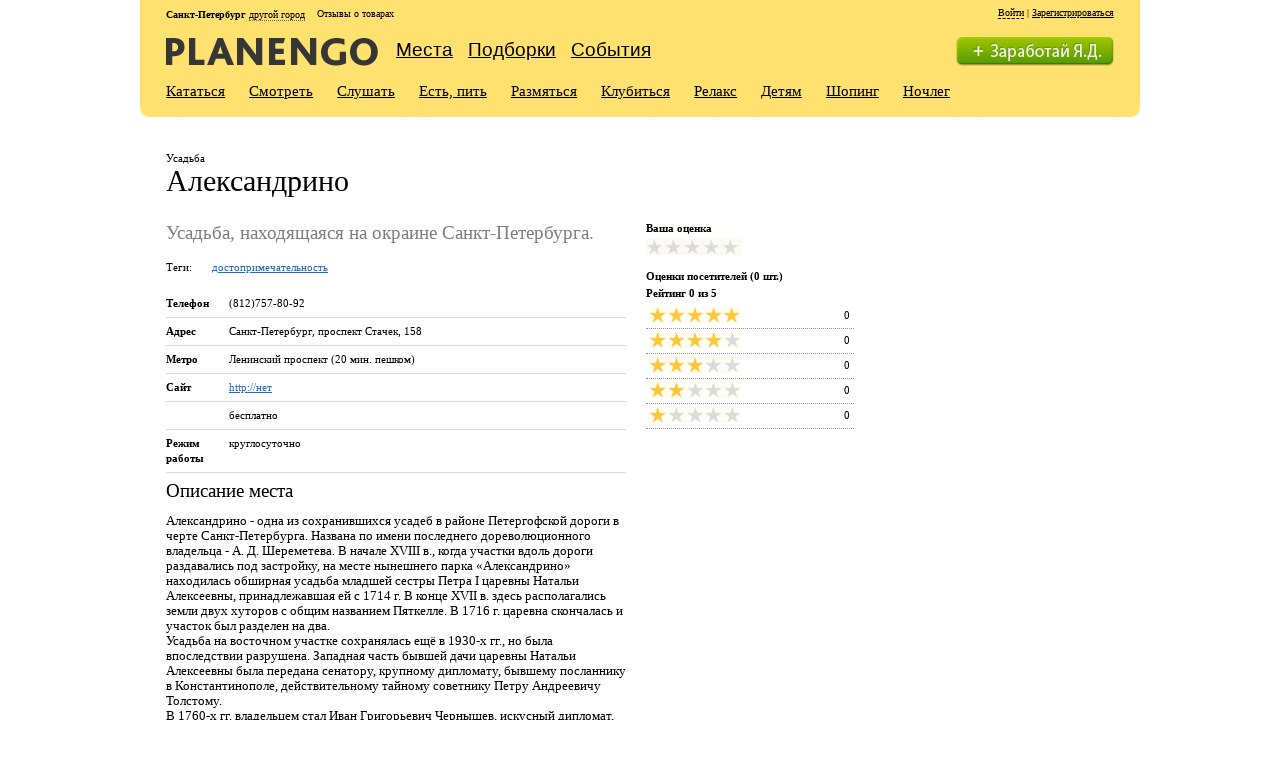

--- FILE ---
content_type: text/html; charset=utf-8
request_url: https://planengo.ru/st-petersburg/place/aleksandrino_3335
body_size: 7257
content:
<!DOCTYPE html>
<html>
<head>
  <title>Усадьба "Александрино"</title>
  <meta name="keywords" content="достопримечательность">
  <meta name="description" content="Усадьба, находящаяся на окраине Санкт-Петербурга.">
  <meta content="text/html; charset=utf-8" http-equiv="Content-Type">
  <meta content="ru" http-equiv="Content-Language">
  <link rel="shortcut icon" href="/favicon.ico" type="image/x-icon">
  <link rel="alternate" type="application/rss+xml" title="RSS" href="/rss_place.php">
  <link media="screen" type="text/css" rel="stylesheet" href="https://i.planengo.ru/css//general.css">
  <script src="https://i.planengo.ru/js/js_classes/jquery-1.3.2.min.js" type="text/javascript"></script>
  <script src="https://i.planengo.ru/js/js_classes/send_form_class.js" type="text/javascript" charset="windows-1251"></script>
  <script src="https://i.planengo.ru/js/js_classes/jquery.dimensions.min.js" type="text/javascript"></script>
  <script src="https://i.planengo.ru/js/js_classes/ui.mouse.min.js" type="text/javascript"></script>
  <script src="https://i.planengo.ru/js/js_classes/ui.draggable.min.js" type="text/javascript"></script>
  <script src="https://i.planengo.ru/js/js_implement/function.js" type="text/javascript" charset="windows-1251"></script>
  <script src="https://i.planengo.ru/js/js_implement/send_form.js" type="text/javascript" charset="windows-1251"></script>
  <script src="https://i.planengo.ru/js/js_implement/checker.js" type="text/javascript"></script>
  <meta property="og:title" content='Усадьба "Александрино"'>
  <meta property="og:description" content="Усадьба, находящаяся на окраине Санкт-Петербурга.">
  <meta property="og:image" content="https://planengo.ru/up_img/big_800pxaleksandrino.jpg">
  <link rel="image_src" href="/up_img/big_800pxaleksandrino.jpg">
</head>
<body>
  <div xmlns="" class="header">
    <div class="post">
      <b>Санкт-Петербург</b>&nbsp;<a id="link_city_select" href="javascript:show_city_select_window('link_city_select',%2010,%200)" style="border-bottom: 1px dotted #666666; text-decoration: none;">другой город</a> &nbsp;&nbsp;&nbsp;
    </div>Отзывы о товарах
    <div class="lang"></div>
    <div class="logo">
      <a href="/st-petersburg/" title="Planengo"><img height="28" width="212" class="png" title="Planengo" alt="Planengo" src="http://i.planengo.ru/img/logo.png"></a>
      <div class="fnav">
        <ul>
          <li>
            <a href="/st-petersburg/all_places">Места</a>
          </li>
          <li>
            <a href="/st-petersburg/collections">Подборки</a>
          </li>
          <li>
            <a href="/st-petersburg/events">События</a>
          </li>
        </ul>
      </div>
    </div>
    <div class="user" style="background: none;">
      <p>&nbsp; &nbsp;&nbsp;&nbsp; <a href="javascript:show_authorization_window('link_top_login',-160,0);" id="link_top_login" style="border-bottom: 1px dashed #000000; cursor: pointer; text-decoration: none;">Войти</a>&nbsp;| <a href="/registration">Зарегистрироваться</a></p>
    </div><a class="add_post" href="/rules"><img height="29" width="158" alt="Получи бонус" class="png" src="http://i.planengo.ru/img/btns/get_bonus1.png"></a>
    <div class="snav">
      <ul>
        <li>
          <a href="/st-petersburg/drive">Кататься</a>
        </li>
        <li>
          <a href="/st-petersburg/look">Смотреть</a>
        </li>
        <li>
          <a href="/st-petersburg/listen">Слушать</a>
        </li>
        <li>
          <a href="/st-petersburg/eat_drink">Есть, пить</a>
        </li>
        <li>
          <a href="/st-petersburg/activities">Размяться</a>
        </li>
        <li>
          <a href="/st-petersburg/clubitsya">Клубиться</a>
        </li>
        <li>
          <a href="/st-petersburg/relax">Релакс</a>
        </li>
        <li>
          <a href="/st-petersburg/kids">Детям</a>
        </li>
        <li>
          <a href="/st-petersburg/shopping">Шопинг</a>
        </li>
        <li>
          <a href="/st-petersburg/lodging">Ночлег</a>
        </li>
      </ul>
    </div>
  </div>
  <div xmlns="" class="middle post-page">
    <script src="https://i.planengo.ru/js/js_implement/common_gallery.js" type="text/javascript" charset="windows-1251"></script>
    <div class="right-side">
      <div class="ads" style="text-align: right;">
        <div>
          <script type="text/javascript">
          <!--
                        google_ad_client = "ca-pub-1707071533026088";
                        /* Planengo_250_1 */
                        google_ad_slot = "8640711055";
                        google_ad_width = 250;
                        google_ad_height = 250;
                        //-->
          </script> 
          <script type="text/javascript" src="https://pagead2.googlesyndication.com/pagead/show_ads.js"></script>
        </div>
        <div style="margin-top: 650px;">
          <script type="text/javascript">
          <!--
                        google_ad_client = "ca-pub-1707071533026088";
                        /* Planengo_250_2 */
                        google_ad_slot = "2594177455";
                        google_ad_width = 250;
                        google_ad_height = 250;
                        //-->
          </script> 
          <script type="text/javascript" src="https://pagead2.googlesyndication.com/pagead/show_ads.js"></script>
        </div>
      </div><label id="like_style" style="display:none;"></label> 
      <script type="text/javascript">


                        document.write(unescape("%3Cscript src='" +"/js/js_implement/cc.js' type='text/javascript'%3E%3C/script%3E"));
      </script>
    </div>
    <div class="left-side" itemscope="itemscope" itemtype="http://schema.org/LocalBusiness">
      <div style="padding-bottom: 10px;">
        <div id="yandex_rtb_R-A-203240-1"></div>
      </div>
      <h1 class="title" itemprop="name"><span class="type">Усадьба</span> <span>Александрино</span></h1>
      <div class="post-info">
        <div class="right-panel">
          <link type="text/css" rel="stylesheet" href="https://i.planengo.ru/css//rater.css">
          <script src="https://i.planengo.ru/js/js_classes/jquery.rater.js" type="text/javascript"></script>
          <div class="your-vote">
            <h4>Ваша оценка</h4>
            <div id="basic_rater" class="star-rating"></div>
            <script type="text/javascript">
            $('#basic_rater').rater('/ajax_sent_vote.php?module=place&module_id=3532', {style: 'basic', maxvalue:5, curvalue:0});
            </script>
          </div>
          <div class="other-votes" itemprop="aggregateRating" itemscope="itemscope" itemtype="http://schema.org/AggregateRating">
            <h4>Оценки посетителей (<span itemprop="ratingCount">0</span> шт.)</h4>
            <h4>Рейтинг <span itemprop="ratingValue">0</span> из <span itemprop="bestRating">5</span></h4>
            <ul>
              <li><span class="count">0</span><span class="bstars bstars-5"></span></li>
              <li><span class="count">0</span><span class="bstars bstars-4"></span></li>
              <li><span class="count">0</span><span class="bstars bstars-3"></span></li>
              <li><span class="count">0</span><span class="bstars bstars-2"></span></li>
              <li><span class="count">0</span><span class="bstars bstars-1"></span></li>
            </ul>
          </div>
          <div class="addthis_sharing_toolbox"></div>
        </div>
        <div class="post-details" style="margin-bottom:10px;">
          <div class="about">
            <p itemprop="description">Усадьба, находящаяся на окраине Санкт-Петербурга.</p>
          </div>
          <table cellspacing="0" class="params_tag">
            <tr>
              <th>Теги:</th>
              <td>
                <div class="tags">
                  <ul>
                    <li>
                      <a href="/tag/?s=%D0%B4%D0%BE%D1%81%D1%82%D0%BE%D0%BF%D1%80%D0%B8%D0%BC%D0%B5%D1%87%D0%B0%D1%82%D0%B5%D0%BB%D1%8C%D0%BD%D0%BE%D1%81%D1%82%D1%8C">достопримечательность</a>
                    </li>
                  </ul>
                </div>
              </td>
            </tr>
          </table>
          <table cellspacing="0" class="params">
            <tbody>
              <tr>
                <th>Телефон</th>
                <td itemprop="telephone">(812)757-80-92</td>
              </tr>
              <tr>
                <th>Адрес</th>
                <td itemprop="address" itemscope="itemscope" itemtype="http://schema.org/PostalAddress"><span itemprop="addressLocality">Санкт-Петербург</span>, <span itemprop="streetAddress">проспект Стачек, 158</span></td>
              </tr>
              <tr>
                <th>Метро</th>
                <td>Ленинский проспект (20 мин. пешком)</td>
              </tr>
              <tr>
                <th>Сайт</th>
                <td>
                  <a href="/sites.php?url=http://%D0%BD%D0%B5%D1%82" target="_blank">http://нет</a>
                </td>
              </tr>
              <tr>
                <th></th>
                <td itemprop="priceRange">бесплатно</td>
              </tr>
              <tr>
                <th>Режим работы</th>
                <td itemprop="openingHours">круглосуточно</td>
              </tr>
            </tbody>
          </table>
          <div style="margin-top:10px;" id="frame_information">
            <h2 style="font-family: Georgia; font-size: 19px; font-weight:400;">Описание места</h2><br>
            <p style="font-size: 13px;">Александрино - одна из сохранившихся усадеб в районе Петергофской дороги в черте Санкт-Петербурга. Названа по имени последнего дореволюционного владельца - А. Д. Шереметева. В начале XVIII в., когда участки вдоль дороги раздавались под застройку, на месте нынешнего парка «Александрино» находилась обширная усадьба младшей сестры Петра I царевны Натальи Алексеевны, принадлежавшая ей с 1714 г. В конце XVII в. здесь располагались земли двух хуторов с общим названием Пяткелле. В 1716 г. царевна скончалась и участок был разделен на два.<br>
            Усадьба на восточном участке сохранялась ещё в 1930-х гг., но была впоследствии разрушена. Западная часть бывшей дачи царевны Натальи Алексеевны была передана сенатору, крупному дипломату, бывшему посланнику в Константинополе, действительному тайному советнику Петру Андреевичу Толстому.<br>
            В 1760-х гг. владельцем стал Иван Григорьевич Чернышев, искусный дипломат, пользовавшийся неограниченным доверием императрицы Елизаветы Петровны и покровительством Екатерины II. Возведение своего загородного дома он поручил французскому архитектору Ж.-Б. Валлен-Деламоту, представителю и нового для России классицизма. Это здание сохранилось до наших дней.<br>
            В годы Великой Отечественной войны усадьба оказалась у переднего края обороны и почти полностью была превращена в руины. В 1960-х по проекту арх. М.М. Плотникова было восстановлено главное здание усадьбы, ему вернули первоначальный облик.<br>
            Сегодня в здании расположена детская художественная школа. Лесопарк «Александрино» также находится под охраной государства, но это не мешает застройщикам постоянно отрезать от него кусок за куском.<br></p>
          </div>
          <div class="more"></div>
          <div class="buttons" style="float:left; width: 100%;">
            <a class="floatLeft" href="javascript:location.href='/print.php?place_id=3532'"><img alt="Распечатать" src="http://i.planengo.ru/img/btns/print.png"></a><label class="floatRight" id="frame_add_notepad_3532" style="vertical-align:top;"><a class="floatRight" href="javascript:ajax_switch_notepad(3532,%200)"><img alt="В блокнот" src="http://i.planengo.ru/img/btns/tonotepad2.png"></a></label>
          </div>
        </div>
        <script src="https://maps.googleapis.com/maps/api/js?v=3"></script>
        <div class="post-map" itemprop="geo" itemscope="itemscope" itemtype="http://schema.org/GeoCoordinates">
          <meta itemprop="latitude" content="59.85372719999999">
          <meta itemprop="longitude" content="30.246387000000027">
          <h4>На карте (<a id="link_nomap" href="javascript:nomap(0)" class="link_dashed">Показать</a>)</h4>
          <div>
            <div style="width:100%; height: 500px; display: none;" id="map_canvas">
              <img src="http://i.planengo.ru/img/map_loader.gif"><br>
              Загрузка карты
            </div>
          </div>
        </div>
        <script>
        nomap(0);
        </script>
        <div class="post-map">
          <script async src="https://pagead2.googlesyndication.com/pagead/js/adsbygoogle.js"></script> <ins class="adsbygoogle" style="display:inline-block;width:320px;height:100px" data-ad-client="ca-pub-1707071533026088" data-ad-slot="6006250253"></ins> 
          <script>


                        (adsbygoogle = window.adsbygoogle || []).push({});
          </script>
        </div>
        <div class="right-panel">
          <div class="same-posts">
            <h4>Вас может заинтересовать</h4>
            <ul>
              <li>
                <a href="/st-petersburg/place/osobnyak_k_k_greffa__osobnyak_yu_k_dobbert">Достопримечательность/Здание Особняк К. К. Греффа - Особняк Ю. К. Добберт</a>
              </li>
              <li>
                <a href="/st-petersburg/place/mumu">Памятник Му-му</a>
              </li>
              <li>
                <a href="/st-petersburg/place/osobnyak_ekvalya">Достопримечательность/Здание Особняк Экваля</a>
              </li>
              <li>
                <a href="/st-petersburg/place/dvortsovaya_ploshchad">Площадь Дворцовая площадь</a>
              </li>
              <li>
                <a href="/st-petersburg/place/rokopera">Театр Рок-опера</a>
              </li>
            </ul>
          </div>
        </div>
        <div class="post-details">
          <div id="gallery" class="gallery">
            <div class="big" style="text-align:left;"><img itemprop="image" id="el_gallery_1" src="http://i.planengo.ru/up_img/big_800pxaleksandrino.jpg" alt="" title="" style="display:block;" width="446"><img itemprop="image" id="el_gallery_2" src="http://i.planengo.ru/up_img/big_800pxalexandrino.jpg" alt="" title="" style="display:none;" width="446"><img itemprop="image" id="el_gallery_3" src="http://i.planengo.ru/up_img/big_alexandrino1.jpg" alt="" title="" style="display:none;" width="446"><img itemprop="image" id="el_gallery_4" src="http://i.planengo.ru/up_img/big_usadbaaleksandrinoi240204.jpg" alt="" title="" style="display:none;" width="446"></div><label id="preload_img"></label>
            <div class="thumbs">
              <ul>
                <li>
                  <a href="http://i.planengo.ru/up_img/big_800pxaleksandrino.jpg" number="1"><img alt="" title="" src="http://i.planengo.ru/up_img/small_800pxaleksandrino.jpg"><span style="width: 104px; height: 77px;"></span></a>
                </li>
                <li>
                  <a href="http://i.planengo.ru/up_img/big_800pxalexandrino.jpg" number="2"><img alt="" title="" src="http://i.planengo.ru/up_img/small_800pxalexandrino.jpg"></a>
                </li>
                <li>
                  <a href="http://i.planengo.ru/up_img/big_alexandrino1.jpg" number="3"><img alt="" title="" src="http://i.planengo.ru/up_img/small_alexandrino1.jpg"></a>
                </li>
                <li>
                  <a href="http://i.planengo.ru/up_img/big_usadbaaleksandrinoi240204.jpg" number="4"><img alt="" title="" src="http://i.planengo.ru/up_img/small_usadbaaleksandrinoi240204.jpg"></a>
                </li>
              </ul>
            </div>
          </div>
        </div>
      </div>
      <script type="text/javascript">
      initGallery('gallery');
      </script>
      <div style="font:11px Verdana; padding-bottom:20px; display:block;">
        Добавлено обозревателем: <a href="/person/1082">Дмитрий</a> , 20 декабря 2011, в разделы: <a href="/st-petersburg/kids">Детям</a> <a href="/st-petersburg/relax">Релакс</a> <a href="/st-petersburg/look">Смотреть</a> <a href="/st-petersburg/activities">Размяться</a>
      </div>
      <div class="feedback-list">
        <h2 id="comments">Отзывы посетителей</h2>
        <meta itemprop="interactionCount" content="UserComments:0">
        <div style="margin-left: 2em" id="frame_element_comment">
          <div class="text" style="border:0px;">
            Ваш отзыв будет первым! <a href="/registration">Зарегистрируйтесь</a> или <a href="javascript:show_authorization_window('link_comment_login',0,-160);" id="link_comment_login" style="border-bottom: 1px dashed #000000; cursor: pointer; text-decoration: none;">Войдите</a>
          </div>
        </div>
      </div>
    </div>
    <div class="popup" id="friend_window" style="visibility: hidden; width:350px; z-index:100; font:11px Verdana; position: absolute;">
      <div class="tl png">
        <span class="png"></span>
      </div>
      <div class="inner png">
        <div class="rbg png">
          <img src="http://i.planengo.ru/img/close.gif" width="10" height="10" class="close_pop_form" onclick="hide_friend_window();"><b>Посоветовать другу</b><br>
          <br>
          <form name="form_friend" id="form_friend" method="post" onsubmit="return false">
            <table width="330" cellspacing="0" cellpadding="5" border="0" id="frame_friend">
              <tbody>
                <tr>
                  <td>Ваше имя</td>
                  <td style="padding: 3px 0px 3px 0px;"><input type="text" id="sf_from_name" name="from_name" style="width:200px;" class="text" value="" onkeypress="if((event.keyCode==10)||(event.keyCode==13)){sent_friend();}"></td>
                </tr>
                <tr>
                  <td width="70"><nobr>E-mail друга</nobr></td>
                  <td width="230" style="padding: 3px 0px 3px 0px;"><input type="text" id="sf_to_email" name="to_email" style="width:200px;" class="text" onkeypress="if((event.keyCode==10)||(event.keyCode==13)){sent_friend();}"></td>
                </tr>
                <tr>
                  <td>&nbsp;</td>
                  <td>
                    <div id="result_friend_string" style="padding-top:10px; margin-bottom:10px;"></div><a style="font-size:13px;" class="link_dashed" href="javascript:sent_friend();">Отправить →</a>&nbsp; <input type="hidden" name="module_id" value="3532">
                  </td>
                </tr>
              </tbody>
            </table>
          </form><br>
        </div>
      </div>
      <div class="bl png">
        <span class="png"></span>
      </div>
    </div>
  </div>
  <div xmlns="" class="footer">
    <div style="float:right;">
      <noscript></noscript>
      <div style="display:none;">
        <script type="text/javascript">
        (function(w, c) {
        (w[c] = w[c] || []).push(function() {
        try {
            w.yaCounter3921646 = new Ya.Metrika(3921646);
             yaCounter3921646.clickmap(true);
             yaCounter3921646.trackLinks(true);

        } catch(e) { }
        });
        })(window, 'yandex_metrika_callbacks');
        </script>
      </div><noscript>
      <div style="position:absolute"></div></noscript>
    </div>
    <div class="nav">
      <div class="col">
        <p class="copy">© 2010 <b>Planе’n’Go</b></p>
        <p><a href="/feedback">Обратная связь</a></p>
        <p style="color:#969696;">0.1506 сек.</p>
      </div>
      <div class="col">
        <ul>
          <li>
            <a href="/add_place">Добавить место</a>
          </li>
          <li>
            <a href="/about">О проекте</a>
          </li>
        </ul>
      </div>
      <div class="col">
        <form action="/find">
          <div class="search">
            <input type="text" value="Найти" class="text" id="find_str" name="find_str" onclick="empty_string('Найти');"><input type="submit" value="" class="btn" style="cursor:pointer;">
          </div>
        </form>
      </div>
    </div>
  </div>
  <div xmlns="" class="popup" id="authorization_window" style="visibility: hidden; width:320px; z-index:100; font:11px Verdana; position: absolute;">
    <div class="tl png">
      <span class="png"></span>
    </div>
    <div class="inner png">
      <div class="rbg png">
        <img src="http://i.planengo.ru/img/close.gif" width="10" height="10" class="close_pop_form" onclick="hide_authorization_window();"><b>Авторизация</b><br>
        <br>
        <form name="form_authorization" id="form_authorization" method="post" onsubmit="return false">
          <table width="300" cellspacing="0" cellpadding="5" border="0" id="frame_authorization">
            <tbody>
              <tr>
                <td width="70"><nobr>Ваш e-mail</nobr></td>
                <td width="230" style="padding: 3px 0px 3px 0px;"><input type="text" id="au_login" name="login" style="width:200px;" class="text" onkeypress="if((event.keyCode==10)||(event.keyCode==13)){sent_authorization();}"></td>
              </tr>
              <tr>
                <td>Пароль</td>
                <td style="padding: 3px 0px 3px 0px;"><input type="password" id="au_password" name="password" style="width:200px;" class="text" onkeypress="if((event.keyCode==10)||(event.keyCode==13)){sent_authorization();}"></td>
              </tr>
              <tr>
                <td>&nbsp;</td>
                <td>
                  <input type="checkbox" id="mem_auth" name="mem_auth" value="yes" onkeypress="if((event.keyCode==10)||(event.keyCode==13)){sent_authorization();}">&nbsp;<label for="mem_auth">Запомнить</label> &nbsp;&nbsp; <a class="link_dashed" href="javascript:show_sent_pass_window();">Забыли пароль?</a>&nbsp;
                </td>
              </tr>
              <tr>
                <td>&nbsp;</td>
                <td>
                  <div id="result_authorization_string" style="padding-top:10px; margin-bottom:10px;"></div><a style="font-size:13px;" class="link_dashed" href="javascript:sent_authorization();">Войти →</a>&nbsp; <input type="hidden" name="flag_auth" value="1">
                </td>
              </tr>
            </tbody>
          </table>
        </form><br>
      </div>
    </div>
    <div class="bl png">
      <span class="png"></span>
    </div>
  </div>
  <div xmlns="" class="popup" id="sent_pass_window" style="visibility: hidden; width:400px; top: 33px; right: 50px; z-index:100; font:11px Verdana; position: absolute;">
    <div class="tl png">
      <span class="png"></span>
    </div>
    <div class="inner png">
      <div class="rbg png">
        <img src="http://i.planengo.ru/img/close.gif" width="10" height="10" class="close_pop_form" onclick="hide_sent_pass_window();"><b>Забыли пароль</b><br>
        <br>
        <form name="form_sent_pass" id="form_sent_pass" method="post" onsubmit="return false">
          <table width="380" cellspacing="0" cellpadding="5" border="0" id="frame_authorization">
            <tbody>
              <tr>
                <td>Ваш e-mail</td>
                <td><input type="text" id="sp_email" name="email" style="width:250px;" class="text" onkeypress="if((event.keyCode==10)||(event.keyCode==13)){sent_pass();}"></td>
              </tr>
            </tbody>
          </table><span id="result_sent_pass_string"></span><br>
          <br>
          <a style="font-size:13px;" class="link_dashed" href="javascript:sent_pass();">Отправить →</a>&nbsp;
        </form><br>
      </div>
    </div>
    <div class="bl png">
      <span class="png"></span>
    </div>
  </div>
  <div xmlns="" class="popup" id="city_select_window" style="visibility: hidden; width:250px; top: 33px; right: 50px; z-index:100; font:11px Verdana; position: absolute;">
    <div class="tl png">
      <span class="png"></span>
    </div>
    <div class="inner png">
      <div class="rbg png">
        <img src="http://i.planengo.ru/img/close.gif" width="10" height="10" class="close_pop_form" onclick="hide_city_select_window();"><b>Города</b><br>
        <br>
        <a href="/moscow" style="font-size:13px;">Москва</a><br>
        <a href="/moscow-region" style="font-size:13px;">Московская область</a><br>
        <a href="/ekaterinburg" style="font-size:13px;">Екатеринбург</a><br>
        <a href="/samara" style="font-size:13px;">Самара</a><br>
        <a href="/nizhny-novgorod" style="font-size:13px;">Нижний Новгород</a><br>
        <a href="/novosibirsk" style="font-size:13px;">Новосибирск</a><br>
        <a href="/ufa" style="font-size:13px;">Уфа</a><br>
        <a href="/krasnodar" style="font-size:13px;">Краснодар</a><br>
        <a href="/chelyabinsk" style="font-size:13px;">Челябинск</a><br>
        <a href="/rostov-na-donu" style="font-size:13px;">Ростов-на-Дону</a><br>
        <a href="/sochi" style="font-size:13px;">Сочи</a><br>
        <a href="/paris" style="font-size:13px;">Париж</a><br>
        <a href="/berlin" style="font-size:13px;">Берлин</a><br>
        <a href="/prague" style="font-size:13px;">Прага</a><br>
        <a href="/barcelona" style="font-size:13px;">Барселона</a><br>
        <a href="/amsterdam" style="font-size:13px;">Амстердам</a><br>
        <a href="/volgograd" style="font-size:13px;">Волгоград</a><br>
        <a href="/kazan" style="font-size:13px;">Казань</a><br>
        <a href="/tula" style="font-size:13px;">Тула</a><br>
        <a href="/tver-region" style="font-size:13px;">Тверская область</a><br>
        <a href="/tver" style="font-size:13px;">Тверь</a><br>
        <a href="/munchen" style="font-size:13px;">Мюнхен</a><br>
        <a href="/omsk" style="font-size:13px;">Омск</a><br>
        <a href="/kostroma" style="font-size:13px;">Кострома</a><br>
        <br>
      </div>
    </div>
    <div class="bl png">
      <span class="png"></span>
    </div>
  </div>
  <script type="text/javascript" src="https://s7.addthis.com/js/300/addthis_widget.js#pubid=ra-5786150b770cbd64"></script>
<script defer src="https://static.cloudflareinsights.com/beacon.min.js/vcd15cbe7772f49c399c6a5babf22c1241717689176015" integrity="sha512-ZpsOmlRQV6y907TI0dKBHq9Md29nnaEIPlkf84rnaERnq6zvWvPUqr2ft8M1aS28oN72PdrCzSjY4U6VaAw1EQ==" data-cf-beacon='{"version":"2024.11.0","token":"6240dde2ff784558972c82d5d479443a","r":1,"server_timing":{"name":{"cfCacheStatus":true,"cfEdge":true,"cfExtPri":true,"cfL4":true,"cfOrigin":true,"cfSpeedBrain":true},"location_startswith":null}}' crossorigin="anonymous"></script>
</body>
</html>


--- FILE ---
content_type: text/html; charset=utf-8
request_url: https://www.google.com/recaptcha/api2/aframe
body_size: 269
content:
<!DOCTYPE HTML><html><head><meta http-equiv="content-type" content="text/html; charset=UTF-8"></head><body><script nonce="yaMvQDmV_CCcjBsZqZDDCQ">/** Anti-fraud and anti-abuse applications only. See google.com/recaptcha */ try{var clients={'sodar':'https://pagead2.googlesyndication.com/pagead/sodar?'};window.addEventListener("message",function(a){try{if(a.source===window.parent){var b=JSON.parse(a.data);var c=clients[b['id']];if(c){var d=document.createElement('img');d.src=c+b['params']+'&rc='+(localStorage.getItem("rc::a")?sessionStorage.getItem("rc::b"):"");window.document.body.appendChild(d);sessionStorage.setItem("rc::e",parseInt(sessionStorage.getItem("rc::e")||0)+1);localStorage.setItem("rc::h",'1764299706116');}}}catch(b){}});window.parent.postMessage("_grecaptcha_ready", "*");}catch(b){}</script></body></html>

--- FILE ---
content_type: text/css;charset=UTF-8
request_url: https://i.planengo.ru/css//general.css
body_size: -64
content:
/** Table of Contents
 *  
 * Includes
 * Libs
 * Default settings
 *
 */

/* Includes
------------------------------------------ */

@import url("/css/reset.css");
@import url("/css/global.css");
@import url("/css/layout.css");
@import url("/css/typography.css");
@import url("/css/forms.css");
@import url("/css/default.css");

/* Libs
------------------------------------------ */
@import url("/css/jScrollHorizontalPane.css");

/* Default settings
------------------------------------------ */

--- FILE ---
content_type: text/css;charset=UTF-8
request_url: https://i.planengo.ru/css/global.css
body_size: 9
content:
/* Most useful rules
------------------------------------------ */

.floatLeft  { float:left;  }
.floatRight { float:right; }

.clearLeft  { clear:left;  }
.clearRight { clear:right; }
.clear      { clear:both;  }

.alignLeft      { text-align:left;       }
.alignRight     { text-align:right;      }
.alignCenter    { text-align:center;     }
.alignJustify   { text-align:justify;    }
.verticalTop    { vertical-align:top !important;    }
.verticalMiddle { vertical-align:middle; }
.verticalBottom { vertical-align:bottom; } 

.bold   { font-weight:bold;  }
.italic { font-style:italic; }

.width100 { width:100%; }

.noBorder { border:none !important; }

.img-repl { text-indent: -9999px; overflow: hidden; display: block; }
.wrapper  { overflow:hidden; } 

--- FILE ---
content_type: text/css;charset=UTF-8
request_url: https://i.planengo.ru/css/layout.css
body_size: 5590
content:
/** Table of Contents
 *  
 * Header  Layout
 * Middle Layout
 * Footer  Layout
 *
 */
body { width:1000px; margin:0 auto; }
a { color:#206bc7; }
a:hover { text-decoration:none; }

.text { border:1px solid #999999; padding:4px 0; font:12px Verdana; }
textarea { border:1px solid #999999; padding:4px 0; font:12px Verdana; }

/* Header Layout
------------------------------------------ */
.header { height:108px; padding:9px 26px 0; background:#ffe170 url(/img/headerbg.png) no-repeat left bottom; position:relative; font-family:Verdana; }
  .header a { color:#000; line-height:11px; } 
  .header .lang { float:right; line-height:14px; }
  .header .post { float:left;  }
  .header .logo { float:left; clear:left; margin-top:18px;  }
    .header .logo img { vertical-align:middle; } 
  .header .fnav { display:inline; font-size:19px; font-family:Arial; }
    .header .fnav ul { display:inline; margin-left:10px; }
      .header .fnav ul li { display:inline; margin:0 5px; vertical-align:middle; } 
  .header .user { margin:-14px 0 0 0; display:inline; line-height:14px; min-height:35px; float:right; clear:right; }
    .header .user .profile { float: left; width:45px; height:32px; background:url(/img/top_user.png) no-repeat; margin-right:7px; }
    .header .user .name { font-weight:bold; }
    .header .signout { margin-left:80px; }

  .header .add_post { position:absolute; right:26px; top:37px; }
  
  .header .snav { clear:both; float:left; width:100%; padding-top:18px; font-size:15px; }
    .header .snav li { display:inline; margin-right:20px;  }  

/* Middle Layout
------------------------------------------ */
.middle { padding:0 26px 60px; overflow:hidden; zoom:1; }

.top-filter { font-family:Verdana; margin:26px 0 10px; overflow:hidden; zoom:1; }
  .top-filter .field-cont { float:left; margin-right:14px; }
    .top-filter .field-cont label { font-size:10px; color:#7d7d7d; }
    .top-filter .field-cont .field { margin-top:5px; width:222px; height:26px; background:url(/img/filter_field_g.png) no-repeat; }
      .top-filter .field-cont .field .arrow { float:right; text-decoration:none; width:24px; background:url(/img/field_arrow.png) no-repeat left 10px; height:26px; }
      .top-filter .field-cont .field .value { float:left; font-size:12px; line-height:24px; height:26px; padding:0 10px;  width:178px;} 

	 /* add amf */
	.top-filter .field-cont .field_open  { z-index:100; position: absolute; width:210px; border: 1px solid #C0C0C0;} 
	  .top-filter .field-cont .field_open .value { float:left; background:#ffe170; font-size:12px; line-height:24px; height:26px; padding:0 10px;  width:190px;}
	  .top-filter .field-cont .field_open .over_div_menu { background:#f0e065; cursor:pointer;}
	  
  .top-filter .pick { float:left; margin:13px 14px 0 0; }
  .top-filter .advanced { font-size:11px; line-height:12px; margin-top:19px; color:#666666; float:left; }
  
.right-side { float:right; margin-left:20px; padding-top:25px; width:240px; }
  .right-side .dyk { font-family:Arial; margin-bottom:26px; background:url(/img/block_dyk_bottom.png) no-repeat left bottom; padding-bottom:6px; }
    .right-side .dyk h3 { padding:15px 15px 5px; background:url(/img/block_dyk_top.png) no-repeat left top; }
    .right-side .dyk .inner { padding:3px 14px 8px; font-size:14px; line-height:20px; border:1px solid #adca85; border-width:0 1px; }
      .right-side .dyk .inner .more { font:11px Verdana; text-align:right; }  
  .right-side .ads { text-align:center;  }
  
.left-side { padding-top:25px; overflow:hidden; zoom:1; }
  .left-side h1.title { margin-bottom:24px; font:30px Georgia; }
    .left-side h1.title .type { font:11px Verdana; display:block; } 
  .left-side .goback { margin:-7px 0 15px; font:12px Verdana; }
    .left-side .goback a { padding-left:18px; background:url(/img/arrow.png) no-repeat left center; }  
  .left-side .text p { padding: 5px 0px; 5px 0px;}
  .left-side .text ul { padding: 5px 10px; 5px 0px;}
  .left-side .text li { margin-left: 10px; list-style: disc; }
  .left-side .text strong { font-weight:bold; }


.sc-nav { font:11px Verdana; display:inline; }
	.sc-nav li { margin-left:18px; display:inline; vertical-align:middle; }
	.sc-nav li.current { background:#f5f0d9; padding:5px 10px; display:-moz-inline-block; display:inline-block; _overflow:hidden; *zoom:1; *display:inline;  }
	.sc-nav li a { color:#666666; border-bottom:1px dotted #666666; text-decoration:none; }
	.sc-nav li a:hover { border:none; }  


.showcase {  }
  .showcase .showcase-header { margin-bottom:40px; }
    .showcase .showcase-header h3 { font:italic normal 19px Georgia; margin-right:25px; display:inline; }
    .showcase .showcase-header .sc-nav { font:11px Verdana; display:inline; }
      .showcase .showcase-header .sc-nav li { margin-left:18px; display:inline; vertical-align:middle; }
      .showcase .showcase-header .sc-nav li.current { background:#f5f0d9; padding:5px 10px; display:-moz-inline-block; display:inline-block; _overflow:hidden; *zoom:1; *display:inline;  }
        .showcase .showcase-header .sc-nav li a { color:#666666; border-bottom:1px dotted #666666; text-decoration:none; }
        .showcase .showcase-header .sc-nav li a:hover { border:none; }  
  .showcase .showcase-list { }
    .showcase .showcase-list ul { margin:-50px 0 0 -20px; word-spacing:-0.25em  }
      .showcase .showcase-list ul li { width:214px; vertical-align:top; word-spacing:normal; margin:40px 0 0 20px; display:-moz-inline-stack; display:inline-block; zoom:1; *display:inline; }
      @media screen and (-webkit-min-device-pixel-ratio:0) { .showcase .showcase-list ul li { margin-left:19px; } }
        .showcase .showcase-list ul li .thumb { background:url(/img/sc_thumb_top.png) no-repeat; display:block;  }
          .showcase .showcase-list ul li .thumb span { background:url(/img/sc_thumb_bottom.png) no-repeat left bottom; padding:10px 0 12px; text-align:center; display:block; }
          .showcase .showcase-list ul li .showcase-item-info { margin-top:7px; font:11px Tahoma; }
            .showcase .showcase-list ul li .showcase-item-info a { color:#666666; }
            .showcase .showcase-list ul li .showcase-item-info .notepad { float:right; overflow:hidden; }
            .showcase .showcase-list ul li .showcase-item-info .comments { background:url(/img/comments.png) no-repeat left 3px; padding-left:13px; }
            .showcase .showcase-list ul li .showcase-item-info .stars { margin-right:7px; vertical-align:middle; position:relative; top:1px; }
          .showcase .showcase-list ul li .title { margin-top:7px; color:#333333; font:14px Arial; }
            .showcase .showcase-list ul li .title a { font-size:16px; } 
  .showcase .showcase-footer { margin-top:35px; zoom:1; border-bottom:1px dotted #969696; padding-bottom:25px; font:11px Verdana; }
  .showcase .showcase-footer2 { margin-top:35px; zoom:1; }
    .showcase .showcase-footer .sc-nav li { margin-right:8px; display:inline; }
      .showcase .showcase-footer .sc-nav li a { color:#666666; }

.simple-info { margin-bottom:20px; zoom:1; overflow:hidden; }
  .simple-info .info-inner { overflow:hidden; zoom:1; }
    .simple-info .info-inner .description { margin-bottom:20px; color:#7e7e7e; font:19px Georgia; }
    .simple-info .info-inner .params { color:#666666; font:12px Arial; }
      .simple-info .info-inner .params th { width:1px; padding:4px 20px 4px 0; }
      .simple-info .info-inner .params td { padding:4px 0; }
        .simple-info .info-inner .params .tags { line-height:18px; }
          .simple-info .info-inner .params .tags li { margin-right:7px; display:inline; }
          
.right-panel { margin-left:20px; width:208px; font:11px Verdana; float:right; clear:right; }
  .right-panel h4 { margin-bottom:5px; font-weight:bold; }
  .right-panel .your-vote { margin-bottom:15px; }
    .right-panel .your-vote .vote { float:right; }
  .right-panel .other-votes { margin-bottom:20px; }
    .right-panel .other-votes li { padding:3px 4px; border-bottom:1px dotted #969696; }
    .right-panel .other-votes li.most { zoom:1; border:1px solid #ffcd2e; margin-top:-1px; }
      .right-panel .other-votes li .count { margin-top:2px; float:right; }
      .right-panel .other-votes li.most .count { font-weight:bold; }       
  .right-panel .tools { font:12px Arial; }
    .right-panel .tools li { margin-bottom:7px; }
      .right-panel .tools li a { padding-left:25px; }
      .right-panel .tools li.print a { background:url(/img/print.png) no-repeat left center; } 
      .right-panel .tools li.send a { background:url(/img/email.png) no-repeat left center; }
  .right-panel .onmap { margin-bottom:20px; }
  .right-panel .same-posts { }
    .right-panel .same-posts ul { margin-bottom:8px; font:13px Verdana; } 
      .right-panel .same-posts li { background:url(/img/samepost_marker.png) no-repeat left 9px; margin-bottom:3px; padding-left:12px; }

.post-info { }
.post-details { overflow:hidden; zoom:1; font:11px/15px Verdana; }
  .post-details .about { color:#7E7E7E; margin-bottom:10px; font:19px Georgia; }
  .post-details .params { width:100%; }
    .post-details .params th { width:1%; font-weight:bold; padding:6px 20px 6px 0; border-bottom:1px solid #dbdbdb; }
    .post-details .params td { padding:6px 0; border-bottom:1px solid #dbdbdb; }
    .post-details .params .cards { float:right; }
      .post-details .params .cards li { display:inline; } 

	.post-details .params_tag { margin-bottom:10px; }
	.post-details .params_tag th { width:1px; padding:4px 20px 4px 0; }
    .post-details .params_tag td { padding:4px 0; }
    .post-details  .params_tag .tags { line-height:18px; }
     .post-details .params_tag .tags li { margin-right:7px; display:inline; }
         
  .post-details .more { margin-top:7px; }
    .post-details .more .advice { background:url(/img/advice.png) no-repeat left center; padding-left:14px; float:right; }
  .post-details .buttons { margin-top:20px; }
  
  .post-map { clear:both; margin:10px 0 20px; }
    .post-map h4 { margin-bottom:5px; font:bold 11px Verdana; }
  
.gallery { }
  .gallery .big { }
  .gallery .thumbs { margin:0 0 0 -10px; }
    .gallery .thumbs ul { word-spacing:-0.4em;  }
      .gallery .thumbs li { padding-top:20px; margin:8px 0 0 10px; position:relative; word-spacing:normal; display:-moz-inline-stack; display:inline-block; zoom:1; *display:inline; }
      @media screen and (-webkit-min-device-pixel-ratio:0) {
        .gallery .thumbs li { margin-left:7px; }
      }
      .gallery .thumbs li.current { background:url(/img/gallery_arrow.png) no-repeat center top; }
        .gallery .thumbs li span { left:0px; background:#ffe170; opacity:0.7; filter: alpha(opacity=70); position:absolute; }
.post-page .gallery { margin-bottom:30px; }

.tag-cloud { font:12px Arial; padding-top:31px; margin-bottom:26px; }
  .tag-cloud h3 { margin-bottom:7px; font-size:14px; font-weight:bold; background:#ffe16f; padding:4px 5px; }
  .tag-cloud ul { line-height:22px; margin-bottom:15px; position:relative; left:-4px; word-spacing:-0.25em; }
    .tag-cloud ul li { margin-right:3px; margin-top:4px; padding:0 5px; vartical-align:top; word-spacing:normal; display:-moz-inline-stack; display:inline-block; zoom:1; *display:inline; }
    .tag-cloud ul li.selected { background:#ffdd6f; }
      .tag-cloud ul li a { text-decoration:none; position:relative; top:-2px; border-bottom:1px dotted #666666; color:#666666; }
      .tag-cloud ul li a:hover { border:none; }
      .tag-cloud ul li.disabled a { color:#b1b1b1; border-bottom:1px dotted #b1b1b1; }
  .tag-cloud .show { margin-top:10px; }
  
.pager { font:12px Arial; overflow:hidden; }
  .pager .perpage { float:right; margin-top:8px; }
    .pager .perpage h5 { color:#333333; font-weight:normal; vertical-align:middle;display:inline; }
    .pager .perpage ul { display:inline; word-spacing:-0.25em; }
      .pager .perpage ul li { margin-left:5px; vertical-align:middle; word-spacing:normal; padding:2px 6px; display:-moz-inline-stack; display:inline-block; zoom:1; *display:inline; }
      .pager .perpage ul li.current { font-weight:bold; background:#ffdd6f; }
  .pager .pages { }
    .pager .pages span { color:#999999; }
    .pager .pages .prev { margin-right:5px; vertical-align:middle; font-size:30px; line-height:29px; }
    .pager .pages .next { margin-left:6px; vertical-align:middle; font-size:30px; line-height:29px; }
      .pager .pages .next a, .pager .pages .prev a { text-decoration:none; color:#000;  position:relative; top:-2px; *top:0; }
    .pager .pages ul { display:inline; word-spacing:-0.25em; }
      .pager .pages ul li { padding:2px 6px; margin:0 3px; word-spacing:normal; vertical-align:middle; display:-moz-inline-stack; display:inline-block; zoom:1; *display:inline; }
      .pager .pages ul li.current { font-weight:bold; background:#ffdd6f; }

.stars { width:55px; font-size:1px; line-height:1px; height:10px; background:url(/img/stars.png) no-repeat; display:-moz-inline-stack; display:inline-block; zoom:1; *display:inline;  }
.star-1 { background-position:left -10px; }
.star-2 { background-position:left -20px; }
.star-3 { background-position:left -30px; }
.star-4 { background-position:left -40px; }
.star-5 { background-position:left -50px; }

.bstars { width:90px; font-size:1px; line-height:1px; height:16px; background:url(/img/bstars.png) no-repeat; display:-moz-inline-stack; display:inline-block; zoom:1; *display:inline;  }
.bstars-1 { background-position:left -16px; }
.bstars-2 { background-position:left -32px; }
.bstars-3 { background-position:left -48px; }
.bstars-4 { background-position:left -64px; }
.bstars-5 { background-position:left -80px; }

.simple-list { margin-bottom:20px; }
  .simple-list h3 { font:italic normal 19px Georgia; margin-right:25px; display:inline; }
  .simple-list ul.list { border-top:1px solid #d2d2d2; }
    
    .simple-list ul.list li { zoom:1; overflow:hidden; border-bottom:1px solid #d2d2d2; padding:25px 0; }
      .simple-list ul.list li .thumb { float:left; margin-right:16px; }
      .simple-list ul.list li .inner { font:11px/15px Verdana; zoom:1; overflow:hidden; }
        .simple-list ul.list li .inner h4 { color:#000; margin-bottom:5px; font:normal 16px Arial; }
          .simple-list ul.list li .inner h4 a { color:#000;  }
        .simple-list ul.list li .inner .rate { margin-bottom:5px; }
          .simple-list ul.list li .inner .rate span { vertical-align:middle; }
        .simple-list ul.list li .inner .tags { margin:6px 0 3px; font:12px/15px Verdana; }
        .simple-list ul.list li .inner .buttons { margin-top:10px; }
          .simple-list ul.list li .inner .buttons span, .simple-list ul li .inner .buttons a { vertical-align:middle; display:-moz-inline-stack; display:inline-block; zoom:1; *display:inline; }
          .simple-list ul.list li .inner .buttons .up-down { margin-left:5px; }
          .simple-list ul.list li .inner .buttons .up-down .up { position:relative; top:-9px; }
          .simple-list ul.list li .inner .buttons .up-down .down { position:relative; left:-16px; }
.simple-list .simple-list-footer { margin-top:15px; }

.simple-edit { margin-bottom:20px; font:12px Arial; }
  .simple-edit th { color:#666666; vertical-align:middle; padding:3px 15px 3px 0; }
  .simple-edit th.verticalTop { padding-top:6px; }
  .simple-edit td { padding:3px 0; }
  .simple-edit .text { width:320px; }
  .simple-edit textarea { width:320px; }
  .simple-edit td label, .simple-edit td .radio { vertical-align:middle; }
  .simple-edit td label { margin-right:5px; }
  .simple-edit td.buttons { padding-top:15px; }
  
.post-add { font-size:12px; font-family:Arial; }
  .post-add table { width:680px; }
  .post-add th { width:90px; vertical-align:top; padding:5px 5px 15px 0; font-weight:bold; }
  .post-add td { padding-bottom:15px; vertical-align:top; }
  .post-add a { text-decoration:none; border-bottom:1px dashed #206BC7; }
  .post-add a:hover { border:none; }
  .post-add ul { line-height:20px; }
    .post-add ul li { display:inline; }
      .post-add ul li a { border:none; cursor:pointer; text-decoration:none; margin-bottom:4px; display:-moz-inline-block; display:inline-block; zoom:1; *display:inline; height:20px; padding:2px 7px; }
      .post-add ul li a.selected { background:#d0f29c; color:#000; }
        .post-add ul li a span { border-bottom:1px dashed #206BC7; display:-moz-inline-block; display:inline-block; zoom:1; *display:inline; height:16px; line-height:16px;}
        .post-add ul li a.selected span { border-bottom:1px dashed #000; }   
  .post-add .tip { padding-top:5px; color:#898989; width:150px; font-size:10px; }
  .post-add input.text { width:410px; }
  .post-add input.radio { vertical-align:middle; }
  .post-add textarea { width:410px; height:100px; }
  .post-add #field-city, .post-add #field-site, .post-add #field-street { width:230px; }
  .post-add #field-street { margin-right:15px; }
  .post-add #field-house { width:100px; margin-left:5px; }
  .post-add #field-subway-time { width:70px; }
  .post-add .map { margin-top:15px; }

.collections-nav { margin:-30px 0 30px; }
  .collections-nav ul { font:11px Verdana; text-align:right; border-bottom:1px solid #7e7e7e; word-spacing:-0.4em; }
    .collections-nav ul li { text-align:left; position:relative; top:1px; margin-left:-1px; border:1px solid #c0c0c0; border-color:#c0c0c0 #c0c0c0 #7e7e7e #c0c0c0; display:-moz-inline-stack; display:inline-block; zoom:1; *display:inline; }
    .collections-nav ul li.current { z-index:1; border-color:#7e7e7e #7e7e7e #fff; }
      .collections-nav ul li a { padding:4px 5px; width:70px; color:#666666; text-decoration:none; display:-moz-inline-stack; display:inline-block; zoom:1; *display:inline; }  
      .collections-nav ul li span { padding:4px 5px; font-weight:bold; width:70px; display:-moz-inline-stack; display:inline-block; zoom:1; *display:inline; }
  .collections-nav .new { margin-top:10px; font:12px Verdana; }
  .collections-nav .links { margin-top:10px; font:11px Verdana; }
    .collections-nav .links span { margin-right:10px; font-weight:bold; }
    .collections-nav .links a { margin-right:10px; color:#000; }         
          
.block-feedback { font:11px Verdana; padding-bottom:25px; margin-bottom:30px; border-bottom:1px solid #dbdbdb; }
  .block-feedback h2 { font:19px Georgia; margin-bottom:30px; }
    .block-feedback th { padding:3px 20px 3px 0; vertical-align:middle; }
    .block-feedback th.verticalTop { padding-top:6px; }
    .block-feedback td { padding:3px 0; } 
    .block-feedback #feedback-name { width:250px; }
    .block-feedback #feedback-comment { width:300px; height:80px; }
.post-page .block-feedback { padding-top:20px; border-top:1px solid #dbdbdb; }

.feedback-list {  }
  .feedback-list h2 { font:19px Georgia; margin-bottom:30px; }
  .feedback-list ul { }
    .feedback-list ul li { margin-bottom:20px; padding-bottom:25px; border-bottom:1px dotted #969696; }
    .feedback-list ul li.last { margin-bottom:0; padding-bottom:0; border:none; }
      .feedback-list ul li .vote { font:19px Arial; float:right; }
        .feedback-list ul li .vote b { text-align:center; display:block;  }
        .feedback-list ul li .vote a { text-decoration:none; color:#767676; background:#efefef; padding:0 5px; }
        .feedback-list ul li .vote a.minus { margin-left:3px; } 
      .feedback-list ul li h3 { font:14px Arial; }
        .feedback-list ul li h3 a { font-weight:bold; vertical-align:middle; }
        .feedback-list ul li h3 .bstars { vertical-align:middle; }
      .feedback-list ul li .comment { color:#333333; font:14px/18px Arial; padding-left:7px; overflow:hidden: zoom:1; }
        .feedback-list ul li .comment h4 { font:bold 10px Verdana; margin:12px 0 3px -7px; }
      .feedback-list ul li .links { font:10px Verdana;  margin-top:15px; }
        .feedback-list ul li .links a { color:#666666; margin-right:10px; }      
      
.featured-post { margin-top:25px;  }
  .featured-post .featured-post-header { margin-bottom:15px; }
    .featured-post .featured-post-header h3 { font:italic normal 19px Georgia; margin-right:25px; display:inline; }
    .featured-post .featured-post-header .nav { font:11px Verdana; display:inline; } 
      .featured-post .featured-post-header .nav li { margin-left:18px; display:inline; }
        .featured-post .featured-post-header .nav li a { color:#666666; border-bottom:1px dotted #666666; text-decoration:none; }
        .featured-post .featured-post-header .nav li a:hover { border:none; }
  .featured-post .featured-post-list { width:100%; font:11px/16px Verdana; }
    .featured-post .featured-post-list .wrap { width:100%; float:left; overflow:hidden; zoom:1; }
    .featured-post .featured-post-list .wrap div.wr { width:10000px; }
      .featured-post .featured-post-list .wrap ul { float:left; padding-bottom:50px; }
        .featured-post .featured-post-list .wrap ul li { float:left; margin-left:8px; text-align:center; width:130px;  }
        .featured-post .featured-post-list .wrap ul li.first { margin-left:0; }
          .featured-post .featured-post-list .wrap ul li .thumb { width:130px;  position:relative; height:130px; overflow:hidden; }
            .featured-post .featured-post-list .wrap ul li .thumb a.overlay { cursor:pointer; position:absolute; width:130px; height:130px; top:0; left:0; text-decoration:none; background:transparent url(/img/featured_circle_bg.png) no-repeat center center; }
          .featured-post .featured-post-list .wrap ul li h3 { font-weight:normal; }
          
.content-buttons { float:right; margin-top:7px; }
          
.popup { overflow:hidden; zoom:1; padding-right:12px; position:fixed; left:50%; top:35%; }
  .popup .tl { background:url(/img/popup_lt.png) no-repeat; height:14px; }
    .popup .tl span { display:block; position:relative; right:-12px; background:url(/img/popup_rt.png) no-repeat right top; height:14px; }
  .popup .inner { background:url(/img/popup_lm.png) repeat-y left top; }
    .popup .inner .rbg { background:url(/img/popup_rm.png) repeat-y right top; position:relative; padding-right:12px; right:-12px; }
  .popup .bl { background:url(/img/popup_lb.png) no-repeat; position:relative; left:-2px; height:16px; }
    .popup .bl span { display:block; position:relative; right:-14px; background:url(/img/popup_rb.png) no-repeat right top; height:16px; }
  .popup .field { margin-bottom:8px; }
  .popup .buttons { margin-top:15px; }
  
#popup-select-collection { font:11px Verdana; width:250px; margin-left:-140px; z-index:1; }
  #popup-select-collection label { color:#666666; }
  #popup-select-collection select { margin-top:3px; width:100%; }


/* backend part (21-09-2010) */
.top_btns  { margin-bottom:10px;}
  .top_btns a { margin-right:10px; }
.personal-data { font:12px/18px Verdana; margin-bottom:20px; overflow:hidden; zoom:1; border-bottom:1px solid #D2D2D2; padding-bottom:10px; }
  .personal-data .left-col { float:left; margin-right:35px; }
  .personal-data .right-col { overflow:hidden; zoom:1; }
    .personal-data .right-col h3 { font-size:16px; font-weight:normal; }
    .personal-data .right-col h3 a { color:#CF462E; }
    .personal-data .right-col ol { list-style:decimal inside; }
    .personal-data .right-col ol li { list-style:decimal inside; }
    .personal-data .right-col ol li span { font-size:11px; }
    .personal-data .right-col ol li strong { font-weight:bold; }
    
.simple-list ul.list li .inner-feedback { font:11px/16px Verdana; }
  .simple-list ul.list li .inner-feedback h4 { font-size:12px; margin-bottom:5px; }
    .simple-list ul.list li .inner-feedback h4 .bstars { vertical-align:middle; margin-left:4px; }
      .simple-list ul.list li .inner-feedback .inner-feedback-buttons { margin-top:5px; text-align:right; }
        .simple-list ul.list li .inner-feedback .inner-feedback-buttons img { vertical-align:middle; margin-left:10px }
        .simple-list ul.list li .inner-feedback .inner-feedback-buttons strong { font-weight:bold; }

.simple-list ul.list li .inner-feedback .vote { font:19px Arial; float:right; }
.simple-list ul.list li .inner-feedback .vote b { text-align:center; display:block;  }
.simple-list ul.list li .inner-feedback .vote a { text-decoration:none; color:#767676; background:#efefef; padding:0 5px; }
.simple-list ul.list li .inner-feedback .vote a.minus { margin-left:3px; } 


.simple-list ul.list li .inner-votes { font:11px/16px Verdana; margin-top:15px; border-top:1px dashed #D2D2D2; padding-top:15px; }
  .simple-list ul.list li .inner-votes h5 { font-size:16px; font-weight:normal; margin-bottom:7px; }
    .simple-list ul.list li .inner-votes .inner-votes-list { }
      .simple-list ul.list li .inner-votes .inner-votes-list li { padding:5px 0; border:none; }
        .simple-list ul.list li .inner-votes .inner-votes-list li .vote-author { float:left; font-size:12px; margin-right:20px; width:180px; }
          .simple-list ul.list li .inner-votes .inner-votes-list li .vote-author span { display:block; color:#CF462E; }
        .simple-list ul.list li .inner-votes .inner-votes-list li .vote-content { overflow:hidden; zoom:1; }
        .simple-list ul.list li .inner-votes .inner-votes-list li .sep { height:1px; width:300px; background:#D2D2D2; margin-top:15px; }
        
.simple-list ul.list li .inner-your-vote { font:11px/16px Verdana;  border-top:1px solid #D2D2D2; padding-top:10px; margin-top:10px; }
  .simple-list ul.list li .inner-your-vote h5 { font-size:16px; font-weight:normal; margin-bottom:7px; }
  
  
  
  
#form-your-vote { padding:10px; overflow:hidden; zoom:1; }
#form-your-vote .check { font-size:12px; font-weight:bold; margin:10px 0 20px; }
#form-your-vote #inner-your-vote-message { float:left; margin-right:7px; }
#form-your-vote #inner-your-vote-message label { font-style:italic; font-size:12px; }
#form-your-vote #inner-your-vote-message textarea { height:60px; }
#form-your-vote #inner-your-vote-vote { padding-top:30px; float:left; }
#form-your-vote #inner-your-vote-vote input, #form-your-vote #inner-your-vote-vote label { vertical-align:middle; }
#form-your-vote #inner-your-vote-submit { clear:both; padding-top:10px; }
#form-your-vote #inner-your-vote-value { float:left; font-size:20px; padding-top:35px; margin-left:10px; display:inline; }

/* changes 06-10-2010 */
.feedback-list ul li .sep { height:1px; width:300px; background:#D2D2D2; margin:10px 0 5px 25px; }
.feedback-list ul li .comment { margin:10px 0 0; }


/* changes 31-10-2010 */
.featured-post { clear:both; }
.right-side .feedback-new { padding-bottom:25px; }
.right-side .feedback-new h3 { font:16px Arial; color:#669900; }
.right-side .feedback-new ul li { zoom:1; margin-top:15px; }
.right-side .feedback-new ul li .thumb { float:left; font:9px Arial; color:#c2c2c2; text-align:center; margin-right:8px; }
.right-side .feedback-new ul li .thumb .image { overflow:hidden; zoom:1; display:-moz-inline-block; display:inline-block; zoom:1; *display:inline; padding:3px; background:#f0ece3; border:1px solid #d9d9d9; border-radius:3px; -moz-border-radius:3px; }
.right-side .feedback-new ul li .thumb .image img { display:block; }
.right-side .feedback-new ul li .rating { display:block; }
.right-side .feedback-new ul li .rating img { vertical-align:middle; }
.right-side .feedback-new ul li .rating .stars-count { color:#666666; }
.right-side .feedback-new ul li .feedback-item { font:11px/13px Arial; overflow:hidden; zoom:1; color:#666666; }
.right-side .feedback-new ul li .feedback-item .title { font-size:12px; font-weight:bold; margin-bottom:6px; }
.right-side .feedback-new ul li .feedback-item .added { margin-top:6px; color:#ababab; }
.right-side .feedback-new .all { font:bold 12px Arial; margin:15px 0 0; padding-left:49px; }
.right-side .feedback-new .all a { color:#ff750f; background:url(/img/all.png) no-repeat right 3px; padding-right:17px; }

.right-side .active-members { padding-bottom:25px; font:11px Arial; color:#acacac; }
.right-side .active-members h3 { font:16px Arial; color:#669900; }
.right-side .active-members li { margin-top:15px; padding-left:49px; }
.right-side .active-members li.first { background:url(/img/icon_first_z.jpg) no-repeat 3px 3px; }
.right-side .active-members li.second { background:url(/img/icon_second_z.jpg) no-repeat 3px 3px; }
.right-side .active-members li.third { background:url(/img/icon_third_z.jpg) no-repeat 3px 3px; }
.right-side .active-members li h4 { font-size:12px; font-weight:bold; margin-bottom:4px; }
.right-side .active-members li b { font-weight:normal; color:#666666; }
.right-side .active-members .all { font:bold 12px Arial; margin:15px 0 0; padding-left:49px; }
.right-side .active-members .all a { color:#ff750f; background:url(/img/all.png) no-repeat right 3px; padding-right:17px; }
/* END changes 31-10-2010 */

/* changes 01-12-2010 Message */
a.link_new { color: #9D0039;  border-bottom: 1px dashed #9D0039; cursor: pointer; text-decoration: none; }
a.link_old { color: #999999; border-bottom: 1px dashed #999999; cursor: pointer; text-decoration: none; }

/* changes 06-12-2010 */
.feedback-all { }
  .feedback-all .feedback-all-header { font:14px Arial; margin-bottom:20px; }
    .feedback-all .feedback-all-header h4 { vertical-align:top; font:italic 18px Georgia; overflow:hidden; zoom:1; display:-moz-inline-block; display:inline-block; *display:inline; position:relative; top:2px; }
    .feedback-all .feedback-all-header ul { display:inline; }
      .feedback-all .feedback-all-header ul li { overflow:hidden; zoom:1; display:-moz-inline-block; display:inline-block; *display:inline; margin-left:12px; }
        .feedback-all .feedback-all-header ul li span { overflow:hidden; zoom:1; display:-moz-inline-block; display:inline-block; *display:inline; padding:4px 8px;}
        .feedback-all .feedback-all-header ul li a { cursor:pointer; text-decoration:none; overflow:hidden; zoom:1; display:-moz-inline-block; display:inline-block; *display:inline; padding:4px 8px; }
          .feedback-all .feedback-all-header ul li a span { background:none !important; padding:0; display:inline; }
      .feedback-all .feedback-all-header ul li.all a { color:#f5f0d9; }
        .feedback-all .feedback-all-header ul li.all a span { border-bottom:1px dashed #f5f0d9; }
      .feedback-all .feedback-all-header ul li.all span { background:#f5f0d9; }
      .feedback-all .feedback-all-header ul li.popular span { background:#ff8a00; }
      .feedback-all .feedback-all-header ul li.popular a { color:#ff8a00; }
        .feedback-all .feedback-all-header ul li.popular a span { border-bottom:1px dashed #ff8a00; }
      .feedback-all .feedback-all-header ul li.positive span { background:#75ad01; }
      .feedback-all .feedback-all-header ul li.positive a { color:#75ad01; }
        .feedback-all .feedback-all-header ul li.positive a span { border-bottom:1px dashed #75ad01; }
      .feedback-all .feedback-all-header ul li.neutral span { background:#01a7ad; }
      .feedback-all .feedback-all-header ul li.neutral a { color:#01a7ad; }
        .feedback-all .feedback-all-header ul li.neutral a span { border-bottom:1px dashed #01a7ad; }
      .feedback-all .feedback-all-header ul li.negative span { background:#ad013a; }
      .feedback-all .feedback-all-header ul li.negative a { color:#ad013a; }
        .feedback-all .feedback-all-header ul li.negative a span { border-bottom:1px dashed #ad013a; }
  .feedback-all .feedback-all-list { }
    .feedback-all .feedback-all-list .list { }
      .feedback-all .feedback-all-list .list li { margin-bottom:20px; padding:15px 20px; }
      .feedback-all .feedback-all-list .list li.even { background:#f5f5f5; border:1px solid #f5f5f5; border-radius:14px; -moz-border-radius:14px; }
        .feedback-all .feedback-all-list .list li .thumb { float:left; font:9px Arial; color:#c2c2c2; text-align:center; margin-right:8px; }
          .feedback-all .feedback-all-list .list li .thumb .image { overflow:hidden; display:-moz-inline-block; display:inline-block; zoom:1; *display:inline; padding:3px; background:#f0ece3; border:1px solid #d9d9d9; border-radius:3px; -moz-border-radius:3px; }
          .feedback-all .feedback-all-list .list li .thumb .rating { display:block; }
            .feedback-all .feedback-all-list .list li .thumb .rating img { vertical-align:top; }
            .feedback-all .feedback-all-list .list li .thumb .image img { display:block; }
        .feedback-all .feedback-all-list .list li .inner { overflow:hidden; zoom:1; font:14px Arial; line-height:18px; color:#666666; }
          .feedback-all .feedback-all-list .list li .inner .title { font-size:18px; font-weight:normal; margin-bottom:7px; }
            .feedback-all .feedback-all-list .list li .inner .title sup { font-size:12px; position:relative; top:-6px; }
          .feedback-all .feedback-all-list .list li .inner .feedback { margin-top:10px; }
            .feedback-all .feedback-all-list .list li .inner .feedback .vote { float:right; color:#75ad01; font-size:12px; font-weight:bold; }
              .feedback-all .feedback-all-list .list li .inner .feedback .vote a, .feedback-all .feedback-all-list .list li .inner .feedback .vote span { display:-moz-inline-block; display:inline-block; zoom:1; *display:inline; vertical-align:middle; }
              .feedback-all .feedback-all-list .list li .inner .feedback .vote a { width:14px; height:14px; }
              .feedback-all .feedback-all-list .list li .inner .feedback .vote a.plus { background:url(/img/vplus.png) no-repeat left top; }
              .feedback-all .feedback-all-list .list li .inner .feedback .vote a.minus { background:url(/img/vminus.png) no-repeat left top; }
            .feedback-all .feedback-all-list .list li .inner .feedback .voted { color:#a0a0a0; }
              .feedback-all .feedback-all-list .list li .inner .feedback .voted a.plus { background-position:left -14px; cursor:default; }
              .feedback-all .feedback-all-list .list li .inner .feedback .voted a.minus { background-position:left -14px; cursor:default; }
            .feedback-all .feedback-all-list .list li .inner .feedback .feedback-author { margin-bottom:5px; }
            .feedback-all .feedback-all-list .list li .inner .feedback .feedback-date { color:#c3c3c3;  font-size:12px; }

.users-rating { }
  .users-rating .users-rating-table {  }
    .users-rating .users-rating-table table { width:100%; font:12px Arial; }
      .users-rating .users-rating-table table thead th { background:#ffe170; color:#000; padding:8px 5px 6px; }
      .users-rating .users-rating-table table thead th.left { background:#ffe170 url(/img/tbl_hl.png) no-repeat left top;  }
      .users-rating .users-rating-table table thead th.right { background:#ffe170 url(/img/tbl_hr.png) no-repeat right top;  }
        .users-rating .users-rating-table table thead th a { color:#000; }
      .users-rating .users-rating-table table tbody td { padding:4px 5px; vertical-align:middle; }
      .users-rating .users-rating-table table tbody tr.even td { background:#f8f8f8; }
      .users-rating .users-rating-table table tbody tr td.num { color:#0644cc; }
  .users-rating .users-rating-footer { margin-top:20px; }

/* Footer Layout
------------------------------------------ */
.footer { margin:0 26px; clear:both; padding:22px 0; zoom:1; border-top:1px dotted #969696; }
  .footer .search { float:right; background:url(/img/footer_search.png) no-repeat; padding:3px 0 0 10px; width:232px; height:23px; }
    .footer .search .text { font:11px Verdana; padding:0; height:14px; vertical-align:middle; background:none; border:none; width:200px; color:#333333; }
    .footer .search .btn { border:none; height:20px; vertical-align:middle; background:none; width:20px;  }
  .footer .nav { overflow:hidden; zoom:1; font:11px Arial; }
    .footer .nav a { color:#969696; }
    .footer .nav .col { float:left; width:30%; display:inline; margin-right:2%; }
    .footer .nav .copy { margin-bottom:3px; font:14px Arial; }
    .footer .nav ul li { margin-bottom:7px; }    

--- FILE ---
content_type: text/css;charset=UTF-8
request_url: https://i.planengo.ru/css/typography.css
body_size: -175
content:
/* Headers
------------------------------------------ */
h1 { }
h2 { }
h3 { }
h4 { }
h5 { }
h6 { } 

/* Typography Default
------------------------------------------ */
html { font-size:100.01%; }
body { font-size: 62.5%;  }

/* Header 
------------------------------------------ */
.header { }

/* Middle
------------------------------------------ */
.middle { }

/* Footer 
------------------------------------------ */
.footer { }

--- FILE ---
content_type: text/css;charset=UTF-8
request_url: https://i.planengo.ru/css/forms.css
body_size: -216
content:
/* Forms
------------------------------------------ */
.link_dashed {cursor: pointer; border-bottom: 1px dashed #000000; text-decoration:none;}
.close_pop_form {float: right; cursor: pointer;}

--- FILE ---
content_type: text/css;charset=UTF-8
request_url: https://i.planengo.ru/css/default.css
body_size: 465
content:
/*  Anti Reset Reloaded

    Version      : 0.1 alpha
    File name    : default.css
    Description  : Default settings for elements. Use in WYSIWYG Editors etc. 
    Copyright (C): 2008 Timon Dorokh <timon.dorokh@gmail.com>
    
------------------------------ */

/**
 * Default font size in most popular browsers
 */
.default { font-size:1.6em;  }

.default th              { font-weight: bolder; text-align: center }
.default table           { border-spacing: 2px; }

.default h1              { font-size: 2em; margin: .67em 0 }
.default h2              { font-size: 1.5em; margin: .75em 0 }
.default h3              { font-size: 1.17em; margin: .83em 0 }
.default h5              { font-size: .83em; margin: 1.5em 0 }
.default h6              { font-size: .75em; margin: 1.67em 0 }

.default h4,         .default p,
.default blockquote, .default ul,
.default fieldset,   .default form,
.default ol,         .default dl, 
.default dir,        .default menu            
                         { margin: 1.12em 0 }

.default h1,         .default h2, 
.default h3,         .default h4,
.default h5,         .default h6, 
.default b,          .default strong          
                         { font-weight: bolder }

.default blockquote      { margin-left: 40px; margin-right: 40px }

.default big             { font-size: 1.17em }

.default small,      .default sub, 
.default sup 
                         { font-size: .83em }

.default thead,      .default tbody,
.default tfoot           
                         { vertical-align: middle }

.default td,         .default th     
                         { vertical-align: inherit }

.default ol,         .default ul, 
.default dir,        .default menu, 
.default dd              
                         { margin-left: 40px }

.default ol              { list-style-type: decimal }
.default ul              { list-style: disc }

.default ol ul,      .default ul ol,
.default ul ul,      .default ol ol    
                         { margin-top: 0; margin-bottom: 0 }

.default :focus          { outline: thin dotted invert }

--- FILE ---
content_type: text/css;charset=UTF-8
request_url: https://i.planengo.ru/css/jScrollHorizontalPane.css
body_size: 113
content:

.jScrollPaneContainer {
	position: relative;
	overflow: hidden;
	z-index: 1;
}

.jScrollPaneTrack {
	position: absolute;
	cursor: pointer;
	left: 0;
	bottom: 0;
	width: 100%;
	background: url(../img/scroll_track.png) repeat-x;
}

.jScrollIntervalTrack { 
	position: absolute;

}

.jScrollPaneDrag {
	position: absolute;
	background: url(../img/scroll_drag.png) no-repeat;
	cursor: pointer;
	overflow: hidden;
}
.jScrollPaneDragLeft {
	position: absolute;
	bottom: 0;
	left: 0;
	overflow: hidden;
}
.jScrollPaneDragRight {
	position: absolute;
	bottom: 0;
	right: 0;
	overflow: hidden;
}
a.jScrollArrowLeft {
	display: block;
	position: absolute;
	z-index: 1;
	bottom: 0;
	left: 0;
	text-indent: -2000px !important;
	overflow: hidden;
	/*background-color: #666;*/
	height: 9px;
	width: 10px;
}
a.jScrollArrowLeft:hover {
	/*background-color: #f60;*/
}

a.jScrollArrowRight {
	display: block;
	position: absolute;
	z-index: 1;
	bottom: 0;
	right: 0;
	text-indent: -2000px !important;
	overflow: hidden;
	/*background-color: #666;*/
	height: 9px;
	width: 10px;
}
a.jScrollArrowRight:hover {
	/*background-color: #f60;*/
}
a.jScrollActiveArrowButton, a.jScrollActiveArrowButton:hover {
	/*background-color: #f00;*/
}

--- FILE ---
content_type: text/css;charset=UTF-8
request_url: https://i.planengo.ru/css//rater.css
body_size: 109
content:

/* ======= STAR-RATER ======== */
.star-rating,
.star-rating a:hover,
.star-rating a:active,
.star-rating a:focus,
.star-rating .current-rating{
background: url(/img/star.gif) left -1000px repeat-x;
}
.star-rating{
position:relative;
width:95px;
height:16px;
overflow:hidden;
list-style:none;
margin:0;
padding:0;
background-position: left top;
}
.star-rating li{
display: inline;
}
.star-rating a,
.star-rating .current-rating{
position:absolute;
top:0;
left:0;
text-indent:-1000em;
height:16px;
line-height:16px;
outline:none;
overflow:hidden;
border: none;
}
.star-rating a:hover,
.star-rating a:active,
.star-rating a:focus{
background-position: left bottom;
}
.star-rating .current-rating{
z-index:1;
background-position: left center;
}

.inline-rating{
display:-moz-inline-block;
display:-moz-inline-box;
display: inline-block;
vertical-align: middle;
}

.small-star{
width:50px;
height:10px;
}
.small-star,
.small-star a:hover,
.small-star a:active,
.small-star a:focus,
.small-star .current-rating{
background-image: url(/img/star_small.gif);
line-height: 10px;
height: 10px;
}
/* ======= /STAR-RATER ======== */

--- FILE ---
content_type: application/x-javascript
request_url: https://i.planengo.ru/js/js_implement/common_gallery.js
body_size: 204
content:
function initGallery(id) {
  id = '#' + id;
  if ($(id).size()) {
    $(id + ' .thumbs a').each(function(i, el){
      $(el).click(function(){
        $(id + ' .thumbs span').remove();

		num = $(this).attr('number');
		$("#gallery .big img:visible").hide("fast");
		$('#el_gallery_'+num).show("slow");


       	var span =  document.createElement('span');
        $(span).width($(this).find('img').width()).height($(this).find('img').height());
        $(this).append(span);

        return false;
      });
    });
   // $(id + ' .thumbs a').eq(0).click();
  }
}


--- FILE ---
content_type: application/x-javascript
request_url: https://i.planengo.ru/js/js_implement/send_form.js
body_size: 2343
content:

//Исполнитель отправки форм

indicator_image = new Image();
indicator_image.src = "/_img/indicator.gif";


function sent_authorization() {
 	var sr = new sendForm_symp;
	sr.sever_file_name = "/ajax_sent_authorization.php";
	sr.form_tag = "form_authorization";
	sr.accept_tag = "result_authorization_string";
	sr.error_tag = "result_authorization_string";
	sr.type_res = "obj";

	//Переопределим стадартную функцию
	sr.add_accept_function_obj = function(xml) {
		$("#form_authorization").html($("glob_message", xml).text()+"<br/><img src=\"/_img/indicator.gif\"/> Пожалуйста, подождите, страница будет обновлена");;
		setTimeout("location.reload();", 1000);
	}
	sr.send();
}

//logout
function sent_logout() {
	res_param = "&logout=1";
	$.post("/ajax_sent_logout.php", res_param, function(xml) {
		setTimeout("location.reload(false);", 1000);
	});
}

function sent_pass() {
 	var sr = new sendForm_symp;
	sr.sever_file_name = "/ajax_sent_pass.php";
	sr.form_tag = "form_sent_pass";
	sr.accept_tag = "result_sent_pass_string";
	sr.error_tag = "result_sent_pass_string";
	sr.type_res = "obj";

	sr.add_accept_function_obj = function(xml) {
		$("#form_sent_pass").html($("glob_message", xml).text()+'<br/><a style="cursor: pointer;" href="javascript:hide_sent_pass_window();">Закрыть</a>');

	}
	sr.send();
}

function ajax_send_registration() {
	var sr = new sendForm_symp;
	sr.sever_file_name = "/ajax_sent_registration.php";
	sr.form_tag = "form_registration";
	sr.accept_tag = "frame_accept";
	sr.error_tag = "error_message";

	sr.add_accept_function = function(accept_text) {
		$("#frame_registration").html('<h2>'+accept_text+'<h2>'+"<br/><img src=\"/_img/indicator.gif\"/> Пожалуйста, подождите...");
		location.href = "/moderation";
	}
	sr.send();
}

function ajax_send_profile() {
	var sr = new sendForm_symp;
	sr.sever_file_name = "/ajax_sent_profile.php";
	sr.form_tag = "form_profile";
	sr.accept_tag = "frame_profile";
	sr.error_tag = "error_message";

	sr.add_accept_function = function(accept_text) {
		$("#error_message").text(accept_text);
	}
	sr.send();
}

function sent_friend() {
 	var sr = new sendForm_symp;
	sr.sever_file_name = "/ajax_sent_friend.php";
	sr.form_tag = "form_friend";
	sr.accept_tag = "result_friend_string";
	sr.error_tag = "result_friend_string";
	sr.type_res = "obj";

	sr.add_accept_function_obj = function(xml) {
		$("#form_friend").html($("glob_message", xml).text()+'<br/><a style="cursor: pointer;" href="javascript:hide_friend_window();">Закрыть</a>');
	}
	sr.send();
}

function ajax_add_place() {
	var sr = new sendForm_symp;
	sr.sever_file_name = "/ajax_add_place.php";
	sr.form_tag = "form_place";
	sr.accept_tag = "frame_accept";
	sr.error_tag = "error_message";
	sr.add_accept_function = function(accept_text) {
		$("#form_place").html('<h2>'+accept_text+'<h2>');
	}

	var str_tape = "";
	$("a[id ^= 'rubricator_'][class = 'selected']").each(
		function() {
			if(str_tape.length > 0) {
				str_tape += "|";
			}
			tmp = $(this).attr('id');
			tmp = tmp.substring(11, tmp.length);
			str_tape += tmp;
		}
	);
	$("#str_tape_rubricator").val(str_tape);

	var str_tape = "";
	$("a[id ^= 'accompanying_'][class = 'selected']").each(
		function() {
			if(str_tape.length > 0) {
				str_tape += "|";
			}
			tmp = $(this).attr('id');
			tmp = tmp.substring(13, tmp.length);
			str_tape += tmp;
		}
	);
	$("#str_tape_accompanying").val(str_tape);


	sr.send();
}

function ajax_sent_place() {
	var sr = new sendForm_symp;
	sr.sever_file_name = "/ajax_sent_place.php";
	sr.form_tag = "form_place";
	sr.accept_tag = "frame_accept";
	sr.error_tag = "error_message";
	sr.add_accept_function = function(accept_text) {
		$("#form_place").html('<h2>'+accept_text+'<h2>');
	}

	var str_tape = "";
	$("a[id ^= 'rubricator_'][class = 'selected']").each(
		function() {
			if(str_tape.length > 0) {
				str_tape += "|";
			}
			tmp = $(this).attr('id');
			tmp = tmp.substring(11, tmp.length);
			str_tape += tmp;
		}
	);
	$("#str_tape_rubricator").val(str_tape);

	var str_tape = "";
	$("a[id ^= 'accompanying_'][class = 'selected']").each(
		function() {
			if(str_tape.length > 0) {
				str_tape += "|";
			}
			tmp = $(this).attr('id');
			tmp = tmp.substring(13, tmp.length);
			str_tape += tmp;
		}
	);
	$("#str_tape_accompanying").val(str_tape);

	sr.send();
}

function ajax_small_switch_notepad(place_id, mod) {
	res_param = "&place_id="+place_id;
	if (mod == 0) {
		$.post("/ajax_sent_notepad.php", res_param, function(xml) {
			if ($("accept", xml).text() == 1) {
				$("#frame_add_notepad_"+place_id).html('<a class="notepad" href="javascript:ajax_small_switch_notepad('+place_id+', 1)">Из блокнота</a>');
			}
		});
	} else {
		$.post("/ajax_del_notepad.php", res_param, function(xml) {
			if ($("accept", xml).text() == 1) {
				$("#frame_add_notepad_"+place_id).html('<a class="notepad" href="javascript:ajax_small_switch_notepad('+place_id+', 0)">В блокнот</a>');
			}
		});
	}
}

function ajax_switch_notepad(place_id, mod) {
	res_param = "&place_id="+place_id;
	if (mod == 0) {
		$.post("/ajax_sent_notepad.php", res_param, function(xml) {
			if ($("accept", xml).text() == 1) {
				$("#frame_add_notepad_"+place_id).html('<a class="floatRight" href="javascript:ajax_switch_notepad('+place_id+', 1)"><img class="floatRight" alt="В блокнот" src="/img/btns/delnote_a.png"/></a><br/><a class="floatRight" href="/notepad/place">перейти в блокнот ></a>');
			}
		});
	} else {
		$.post("/ajax_del_notepad.php", res_param, function(xml) {
			if ($("accept", xml).text() == 1) {
				$("#frame_add_notepad_"+place_id).html('<a class="floatRight" href="javascript:ajax_switch_notepad('+place_id+', 0)"><img alt="В блокнот" src="/img/btns/tonotepad2.png"/></a>');
			}
		});
	}

}

function ajax_send_place_to_collection() {
	var sr = new sendForm_symp;
	sr.sever_file_name = "/ajax_send_place_to_collection.php";
	sr.form_tag = "form_place_to_collection";
	sr.accept_tag = "result_place_to_collection_string";
	sr.error_tag = "result_place_to_collection_string";
	sr.type_res = "obj";

	sr.add_accept_function_obj = function(xml) {
		$("#form_place_to_collection").hide();
		$("#result_accept_string").html($("glob_message", xml).text()+'<br/><br/>');

		$("#collection_id").html('<option value="0">- - Новая - -</option>');
		$("element_collection", xml).each(
			function() {
				$("#collection_id").append('<option value="'+$(this).attr('collection_id')+'">'+$(this).attr('title')+'</option>');
			}
		);
	}
	sr.send();
}

/* collection */
function ajax_save_collection() {
	if($('#upload_image').val() == '' || ($('#file_image').val() != '' && $('#last_upload_image').val() == $('#upload_image').val()) ) {
		ajax_send_collection();
	} else {
		ajax_upload_image_collection();
	}
}

function ajax_send_collection() {
	var sr = new sendForm_symp;

	var place_str = '';
	$("div#frame_add_similar li").each(
		function() {
			if (place_str.length > 0) {
				place_str += "|";
			}
			place_str += $(this).attr('id');
		}
	);
	place_str = '?places='+place_str
	sr.sever_file_name = "/ajax_sent_collection.php"+place_str;
	sr.form_tag = "form_collection";
	sr.accept_tag = "frame_collection";
	sr.error_tag = "error_message";
	
	$("#frame_similar").html('');

	sr.add_accept_function = function(accept_text) {
		$("#frame_collection").html('<h2>'+accept_text+'<h2>');
	}
	
	sr.send();
}

function ajax_upload_image_collection() {
	$("#error_message").html("<img src=\"/_img/indicator.gif\"/> Загрузка файла...<br/>");
	$("#form_collection").ajaxStart(function() {

	}).ajaxComplete(function(){

	});
	$.ajaxFileUpload ({
		url:'/ajax_sent_collection.php?mode=load_img',
		secureuri:false,
		fileElementId:'upload_image',
		dataType: 'xml',
		success: function (data, status) {
			var accept = $("accept", data).text();
			if (accept == 0) {
				$("#error_message").text($("glob_message", data).text());
			} else if (accept == 1) {
				$("#show_file_image").attr("src", "/up_img/descr_"+$("file_image", data).text());
				$("#file_image").val($("file_image", data).text());
				$('#last_upload_image').val($('#upload_image').val());
				ajax_send_collection();
			}
		},
		error: function (data, status, e) {
			alert(e);
		}
	})
}

/* event */
function ajax_save_event() {
	if($('#upload_image').val() == '' || ($('#file_image').val() != '' && $('#last_upload_image').val() == $('#upload_image').val()) ) {
		ajax_send_event();
	} else {
		ajax_upload_image_event();
	}
}

function ajax_send_event() {
	var sr = new sendForm_symp;

	var place_str = '';
	$("div#frame_add_similar li").each(
		function() {
			if (place_str.length > 0) {
				place_str += "|";
			}
			place_str += $(this).attr('id');
		}
	);
	place_str = '?places='+place_str
	sr.sever_file_name = "/ajax_sent_event.php"+place_str;
	sr.form_tag = "form_event";
	sr.accept_tag = "frame_event";
	sr.error_tag = "error_message";
	
	$("#frame_similar").html('');

	sr.add_accept_function = function(accept_text) {
		$("#frame_event").html('<h2>'+accept_text+'<h2>');
	}
	
	sr.send();
}

function ajax_upload_image_event() {
	$("#error_message").html("<img src=\"/_img/indicator.gif\"/> Загрузка файла...<br/>");
	$("#form_event").ajaxStart(function() {

	}).ajaxComplete(function(){

	});
	$.ajaxFileUpload ({
		url:'/ajax_sent_event.php?mode=load_img',
		secureuri:false,
		fileElementId:'upload_image',
		dataType: 'xml',
		success: function (data, status) {
			var accept = $("accept", data).text();
			if (accept == 0) {
				$("#error_message").text($("glob_message", data).text());
			} else if (accept == 1) {
				$("#show_file_image").attr("src", "/up_img/descr_"+$("file_image", data).text());
				$("#file_image").val($("file_image", data).text());
				$('#last_upload_image').val($('#upload_image').val());
				ajax_send_event();
			}
		},
		error: function (data, status, e) {
			alert(e);
		}
	})
}



function ajax_add_photo_place() {
	$("#error_photo_articles").html("<img src=\"/_img/indicator.gif\"/> Загрузка файла...<br/>");
	var res_param  = "&module_id="+$("input[name='place_id']").val();
	
	$.ajaxFileUpload ({
		url:'/ajax_photo_place.php?mode=load_img'+res_param,
		secureuri:false,
		fileElementId:'file_image',
		dataType: 'xml',
		success: function (data, status) {
			var accept = $("accept", data).text();
			if (accept == 0) {
				$("#error_photo_articles").text($("glob_message", data).text());
			} else if (accept == 1) {
				ajax_refresh_photo_place();
			}
		},
		error: function (data, status, e) {
			alert(e);
		}
	})
}


function ajax_refresh_photo_place() {
	res_param  = "&module_id="+$("input[name='place_id']").val();
	res_param += "&mode=tape";
	$("#error_photo_articles").html("<img src=\"/_img/indicator.gif\"/> Пожалуйста, подождите обновления...<br/>");
	$.post("/ajax_photo_place.php", res_param, function(xml) {
		var description = $("data", xml).text();
		var xml_obj = $.xslt.textToXML(description);
		var res_html = $.xslt({xml: xml_obj, xslUrl: '/_symp/_xslt/_spec/list_photo_place.xsl'});
		$("#frame_element_photo").html(res_html);
		$("#error_photo_articles").html("");
	});
}

function ajax_del_photo_place(id) {
	res_param  = "&module_id="+$("input[name='place_id']").val();
	res_param += "&mode=del";
	res_param += "&image_id="+id;
	$("#error_photo_articles").html("<img src=\"/_img/indicator.gif\"/> Пожалуйста, подождите...<br/>");
	$.post("/ajax_photo_place.php", res_param, function(xml) {
		ajax_refresh_photo_place();
	});
}

function ajax_sel_photo_place(id) {
	res_param  = "&module_id="+$("input[name='place_id']").val();
	res_param += "&mode=sel";
	res_param += "&image_id="+id;
	$("#error_photo_articles").html("<img src=\"/_img/indicator.gif\"/> Пожалуйста, подождите...<br/>");
	$.post("/ajax_photo_place.php", res_param, function(xml) {
		ajax_refresh_photo_place();
	});
}

function ajax_send_comment() {
	var sr = new sendForm_symp;
	sr.sever_file_name = "/ajax_sent_comment.php";
	sr.form_tag = "form_comment";
	sr.accept_tag = "-";
	sr.error_tag = "comment_error_message";
	sr.type_res = "obj";

	if($("#basic_rater2 ul li.current-rating").text() == '0/5') {
		$('#'+sr.error_tag).text('Вы забыли проголосовать, используйте звездочки');
		return false;
	}
	sr.add_accept_function_obj = function(xml) {
		$("#frame_comment").html($("glob_message", xml).text());
	}
	sr.send();
}
function ajax_update_comment(id) {
	var sr = new sendForm_symp;
	sr.sever_file_name = "/ajax_update_comment.php";
	sr.form_tag = "form_edit_comment_"+id;
	sr.accept_tag = "-";
	sr.error_tag = "edit_comment_error_message_"+id;
	sr.type_res = "obj";

	sr.add_accept_function_obj = function(xml) {
		var description = $("data", xml).text();
		$("#frame_element_comment").html(description);
	}
	sr.send();
}

function send_comment_vote(id, rating) {
	res_param  = "&module_id="+id;
	res_param += "&rating="+rating;
	$.post("/ajax_sent_vote_comment.php", res_param, function(res) {
		$("#rating_comment_"+id).text(res);
	});
}

function ajax_send_assessment() {
	var sr = new sendForm_symp;
	sr.sever_file_name = "/ajax_sent_assessment.php";
	sr.form_tag = "form_assessment";
	sr.accept_tag = "-";
	sr.error_tag = "assessment_error_message";
	sr.type_res = "obj";

	sr.add_accept_function_obj = function(xml) {
		var description = $("data", xml).text();
		$("#frame_assessment").css("display", "none");
		$("#assessment_error_message").html($("glob_message", xml).text()+"<br/><img src=\"/_img/indicator.gif\"/> Пожалуйста, подождите, страница будет обновлена");;
		setTimeout("location.href='/moderation'", 1000);

	}
	sr.send();
}

function ajax_send_photo_avatar() {
	$("#error_photo_avatar").html("<img src=\"/_img/indicator.gif\"/>Загрузка файла...<br/>");
	$.ajaxFileUpload ({
		url:'/ajax_send_photo_avatar.php',
		secureuri:false,
		fileElementId:'file_photo',
		dataType: 'xml',
		success: function (data, status) {
			var accept = $("accept", data).text();
			if (accept == 0) {
				$("#error_photo_avatar").text($("glob_message", data).text());
			} else if (accept == 1) {
				$("#frame_img_photo").html('<img src="/up_avatar/'+$("photo_file_image", data).text()+'"/>');
				$("#error_photo_avatar").text($("glob_message", data).text());
			}
		},
		error: function (data, status, e) {
			alert(e);
		}
	})
}

function ajax_add_photo_comment() {
	$("#error_photo_comment").html("<img src=\"/_img/indicator.gif\"/> Загрузка файла...<br/>");

	$.ajaxFileUpload ({
		url:'/ajax_photo_comment.php?mode=load_img',
		secureuri:false,
		fileElementId:'file_image',
		dataType: 'xml',
		success: function (data, status) {
			var accept = $("accept", data).text();
			if (accept == 0) {
				$("#error_photo_comment").text($("glob_message", data).text());
			} else if (accept == 1) {
				ajax_refresh_photo_comment();
			}
		},
		error: function (data, status, e) {
			alert(e);
		}
	})
}
function ajax_refresh_photo_comment() {
	//res_param  = "&module_id="+$("input[name='comment_id']").val();
	res_param = "&mode=tape";
	$("#error_photo_comment").html("<img src=\"/_img/indicator.gif\"/> Пожалуйста, подождите обновления...<br/>");
	$.post("/ajax_photo_comment.php", res_param, function(xml) {
		var description = $("data", xml).text();
		var xml_obj = $.xslt.textToXML(description);
		var res_html = $.xslt({xml: xml_obj, xslUrl: '/_symp/_xslt/_spec/list_photo_comment.xsl'});
		$("#frame_element_photo").html(res_html);
		$("#error_photo_comment").html("");
	});
}
function ajax_del_photo_comment(id) {
	res_param = "&mode=del";
	res_param += "&image_id="+id;
	$("#error_photo_comment").html("<img src=\"/_img/indicator.gif\"/> Пожалуйста, подождите...<br/>");
	$.post("/ajax_photo_comment.php", res_param, function(xml) {
		ajax_refresh_photo_comment();
	});
}

function ajax_order_money() {
	if (confirm('Вы действительно хотите оправить заявку?')) {

		var sr = new sendForm_symp;
		sr.sever_file_name = "/ajax_order_money.php";
		sr.form_tag = "form_order_money";
		sr.accept_tag = "frame_order_money";
		sr.error_tag = "result_order_money_massage";

		//Переопределим стадартную функцию
		sr.add_accept_function = function(accept_text) {
			$("#frame_order_money").text(accept_text);
			alert(accept_text);
		}
		sr.send();
	}
}

function sent_message() {
 	var sr = new sendForm_symp;
	sr.sever_file_name = "/ajax_sent_message.php";
	sr.form_tag = "form_message";
	sr.accept_tag = "result_message_string";
	sr.error_tag = "result_message_string";
	sr.type_res = "obj";

	sr.add_accept_function_obj = function(xml) {
		$("#form_message").html($("glob_message", xml).text()+'<br/><img src=\"/_img/indicator.gif\"/> Пожалуйста, подождите, страница будет обновлена');
		setTimeout("location.reload();", 1000);
	}
	sr.send();
}

function ajax_send_feedback() {
	var sr = new sendForm_symp;
	sr.sever_file_name = "/ajax_sent_feedback.php";
	sr.form_tag = "form_feedback";
	sr.accept_tag = "frame_feedback";
	sr.error_tag = "frame_feedback_error";

	sr.add_accept_function = function(accept_text) {
		alert(accept_text);
		$("#frame_feedback").html("<h3>"+accept_text+"</h3>");
	}

	sr.send();
}

--- FILE ---
content_type: application/x-javascript
request_url: https://i.planengo.ru/js/js_implement/checker.js
body_size: 688
content:
function check_del() {
	if (confirm('Вы действительно хотите удалить запись?')) {
	   return true;
	} else {
	   return false;
	}
}

function check_cancel() {
	if (confirm('Вы выходите не сохранив данные. Продолжить?')) {
	   return true;
	} else {
	   return false;
	}
}

function check_restoration() {
	if (confirm('Вы действительно хотите восстановить запись?')) {
	   return true;
	} else {
	   return false;
	}
}

function check_other(action) {
	if (confirm('Вы действительно хотите выполнить действие "'+action+'"?')) {
	   return true;
	} else {
	   return false;
	}
}

function confirm_action(action, mode) {
	if (confirm('Вы действительно хотите выполнить действие "'+action+'"?')) {
	   document.tape_form.mode.value = mode;
	   document.tape_form.submit();
	   return true;
	} else {
	   return false;
	}
}

function confirm_action2(action, mode) {
	if (confirm('Вы действительно хотите выполнить действие "'+action+'"?')) {
	   document.tape_form2.mode.value = mode;
	   document.tape_form2.submit();
	   return true;
	} else {
	   return false;
	}
}

function confirm_action_order_money(action, mode) {
	if (confirm('Вы действительно хотите поменять статус заявки?')) {
	   return true;
	} else {
	   return false;
	}
}

arr_search = new Array();
search_stop = false;

function searchSimilarPlace(val, id) {
	if (search_stop) {
		arr_search.push(val, id);
	} else {
		search_stop = true;
		setTimeout("postSimilarPlace('"+val+"', '"+id+"')", 1000);
	}
}

function postSimilarPlace(val, id) {
	find_str = '&find='+val+'&place_id='+id;
	
	
	$('#frame_similar  div').html("<img src=\"/_img/indicator.gif\"/>&#160;Идет поиск похожих мест...");
	
	$.post("/ajax_get_similar_place.php", find_str, function(xml) {
		$('#frame_similar  div').html('');
		if ($("list_similar find_element", xml).size()) {
			$('#frame_similar div').append('<span style="color: red; line-height: 19px;">Проверьте, нет ли этого места среди найденных похожих мест!</span><br/>');
			$("list_similar find_element", xml).each(
			function() {
				$('#frame_similar div').append('<span'+
				' style="color: #000000; line-height: 19px;"><a target="_blank" href="'+$('url', this).text()+'">'+$('title', this).text()+
				'</a></span><br/>');	
			});
		} else {
			$('#frame_similar  div').html("");
		}
		var last_val = arr_search.pop();
		arr_search = [];
		search_stop = false;
		if (last_val) {
			searchSimilarPlace(last_val);
		}
	});
}


--- FILE ---
content_type: application/x-javascript
request_url: https://i.planengo.ru/js/js_classes/send_form_class.js
body_size: 613
content:
//*********************************************************************************
// CMS Symp 3.0
// JavaScript класс для отправки данных формы
//*********************************************************************************
function sendForm_symp () {
	//public attributes
	this.sever_file_name = ""; 		//Имя серверного скрипта;
	this.form_tag = ""; 			//id Имя формы для отправки;
	this.accept_tag = ""; 			//id элемента, в случаи удачной операции;
	this.error_tag = ""; 			//id элемента, в случаи удачной операции;
	this.type_res = "str";
	this.background = "#ffffff";

	//private method
	this.send = function() {			//отрпавка данных на сервер
		//Найдем все элементы формы
		$("form#"+this.form_tag+" input[type = 'text']").css("background-color", this.background);
		$("form#"+this.form_tag+" input[type = 'password']").css("background-color", this.background);
		$("form#"+this.form_tag+" select").css("background-color", this.background);
		$("form#"+this.form_tag+" textarea").css("background-color", this.background);
		$("label[type='result_field']").text("");
		this.param = $("form#"+this.form_tag).serialize();

		$("#"+this.error_tag).html("<img src=\"/_img/indicator.gif\"/> Пожалуйста, подождите...");
		$.post(this.sever_file_name, this.param, this.response);
	}

	this.response = function(xml) {			//получаем результат
		var accept = $("accept", xml).text();
		var obj_parent = this.success.parent;
		if (accept == 0) {
			$("#"+obj_parent.error_tag).text($("glob_message", xml).text());
			$("filed", xml).each(
				function() {
					$("#result_"+$(this).attr("name")).text($(this).text());
					$("#"+$(this).attr("name")).css("background-color", "Yellow");
				}
			)
		} else if (accept == 1) {
			//$("#"+obj_parent.accept_tag).text($("glob_message", xml).text());
			if (obj_parent.type_res == "obj") {
				obj_parent.add_accept_function_obj(xml);
			} else {
				obj_parent.add_accept_function($("glob_message", xml).text());
			}
		}
	}
	this.response.parent = this; //Позволит обращаться к предку класса

	this.add_accept_function = function(accept_text) {		//Стандартная функция вывода результатов
		$("#"+this.response.parent.accept_tag).text(accept_text);
	}

	this.add_accept_function_obj = function(xml) {		//Стандартная функция вывода результатов
	}

}

--- FILE ---
content_type: application/x-javascript
request_url: https://i.planengo.ru/js/js_classes/ui.draggable.min.js
body_size: 1495
content:

(function($){$.fn.extend({draggable:function(options){var args=Array.prototype.slice.call(arguments,1);return this.each(function(){if(typeof options=="string"){var drag=$.data(this,"ui-draggable");drag[options].apply(drag,args);}else if(!$.data(this,"ui-draggable"))
new $.ui.draggable(this,options);});}});$.ui.draggable=function(element,options){var self=this;this.element=$(element);$.data(element,"ui-draggable",this);this.element.addClass("ui-draggable");this.options=$.extend({},options);var o=this.options;$.extend(o,{helper:o.ghosting==true?'clone':(o.helper||'original'),handle:o.handle?($(o.handle,element)[0]?$(o.handle,element):this.element):this.element,appendTo:o.appendTo||'parent'});$(element).bind("setData.draggable",function(event,key,value){self.options[key]=value;}).bind("getData.draggable",function(event,key){return self.options[key];});$(o.handle).mouseInteraction({executor:this,delay:o.delay,distance:o.distance||0,dragPrevention:o.prevention?o.prevention.toLowerCase().split(','):['input','textarea','button','select','option'],start:this.start,stop:this.stop,drag:this.drag,condition:function(e){return!(e.target.className.indexOf("ui-resizable-handle")!=-1||this.disabled);}});if(o.helper=='original'&&(this.element.css('position')=='static'||this.element.css('position')==''))
this.element.css('position','relative');};$.extend($.ui.draggable.prototype,{plugins:{},ui:function(e){return{helper:this.helper,position:this.position,absolutePosition:this.positionAbs,instance:this,options:this.options};},propagate:function(n,e){$.ui.plugin.call(this,n,[e,this.ui()]);return this.element.triggerHandler(n=="drag"?n:"drag"+n,[e,this.ui()],this.options[n]);},destroy:function(){this.handle.removeMouseInteraction();this.element.removeClass("ui-draggable ui-draggable-disabled").removeData("ui-draggable").unbind(".draggable");},enable:function(){this.element.removeClass("ui-draggable-disabled");this.disabled=false;},disable:function(){this.element.addClass("ui-draggable-disabled");this.disabled=true;},recallOffset:function(e){var elementPosition={left:this.elementOffset.left-this.offsetParentOffset.left,top:this.elementOffset.top-this.offsetParentOffset.top};var r=this.helper.css('position')=='relative';this.originalPosition={left:(r?parseInt(this.helper.css('left'),10)||0:elementPosition.left+(this.offsetParent[0]==document.body?0:this.offsetParent[0].scrollLeft)),top:(r?parseInt(this.helper.css('top'),10)||0:elementPosition.top+(this.offsetParent[0]==document.body?0:this.offsetParent[0].scrollTop))};this.offset={left:this._pageX-this.originalPosition.left,top:this._pageY-this.originalPosition.top};},start:function(e){var o=this.options;if($.ui.ddmanager)$.ui.ddmanager.current=this;this.helper=typeof o.helper=='function'?$(o.helper.apply(this.element[0],[e])):(o.helper=='clone'?this.element.clone().appendTo((o.appendTo=='parent'?this.element[0].parentNode:o.appendTo)):this.element);if(this.helper[0]!=this.element[0])this.helper.css('position','absolute');if(!this.helper.parents('body').length)this.helper.appendTo((o.appendTo=='parent'?this.element[0].parentNode:o.appendTo));this.offsetParent=(function(cp){while(cp){if(cp.style&&(/(absolute|relative|fixed)/).test($.css(cp,'position')))return $(cp);cp=cp.parentNode?cp.parentNode:null;};return $("body");})(this.helper[0].parentNode);this.elementOffset=this.element.offset();this.offsetParentOffset=this.offsetParent.offset();var elementPosition={left:this.elementOffset.left-this.offsetParentOffset.left,top:this.elementOffset.top-this.offsetParentOffset.top};this._pageX=e.pageX;this._pageY=e.pageY;this.clickOffset={left:e.pageX-this.elementOffset.left,top:e.pageY-this.elementOffset.top};var r=this.helper.css('position')=='relative';this.originalPosition={left:(r?parseInt(this.helper.css('left'),10)||0:elementPosition.left+(this.offsetParent[0]==document.body?0:this.offsetParent[0].scrollLeft)),top:(r?parseInt(this.helper.css('top'),10)||0:elementPosition.top+(this.offsetParent[0]==document.body?0:this.offsetParent[0].scrollTop))};if(this.element.css('position')=='fixed'){this.originalPosition.top-=this.offsetParent[0]==document.body?$(document).scrollTop():this.offsetParent[0].scrollTop;this.originalPosition.left-=this.offsetParent[0]==document.body?$(document).scrollLeft():this.offsetParent[0].scrollLeft;}
this.offset={left:e.pageX-this.originalPosition.left,top:e.pageY-this.originalPosition.top};this.propagate("start",e);this.helperProportions={width:this.helper.outerWidth(),height:this.helper.outerHeight()};if($.ui.ddmanager&&!o.dropBehaviour)$.ui.ddmanager.prepareOffsets(this,e);if(o.cursorAt){if(o.cursorAt.top!=undefined||o.cursorAt.bottom!=undefined){this.offset.top-=this.clickOffset.top-(o.cursorAt.top!=undefined?o.cursorAt.top:(this.helperProportions.height-o.cursorAt.bottom));this.clickOffset.top=(o.cursorAt.top!=undefined?o.cursorAt.top:(this.helperProportions.height-o.cursorAt.bottom));}
if(o.cursorAt.left!=undefined||o.cursorAt.right!=undefined){this.offset.left-=this.clickOffset.left-(o.cursorAt.left!=undefined?o.cursorAt.left:(this.helperProportions.width-o.cursorAt.right));this.clickOffset.left=(o.cursorAt.left!=undefined?o.cursorAt.left:(this.helperProportions.width-o.cursorAt.right));}}
return false;},clear:function(){if($.ui.ddmanager)$.ui.ddmanager.current=null;this.helper=null;},stop:function(e){if($.ui.ddmanager&&!this.options.dropBehaviour)
$.ui.ddmanager.drop(this,e);this.propagate("stop",e);if(this.cancelHelperRemoval)return false;if(this.options.helper!='original')this.helper.remove();this.clear();return false;},drag:function(e){this.position={top:e.pageY-this.offset.top,left:e.pageX-this.offset.left};this.positionAbs={left:e.pageX-this.clickOffset.left,top:e.pageY-this.clickOffset.top};this.position=this.propagate("drag",e)||this.position;this.helper.css({left:this.position.left+'px',top:this.position.top+'px'});if($.ui.ddmanager)$.ui.ddmanager.drag(this,e);return false;}});})(jQuery);

--- FILE ---
content_type: application/x-javascript
request_url: https://i.planengo.ru/js/js_classes/jquery.rater.js
body_size: 1307
content:
/**
 * jQuery Ajax Rater Plugin
 *
 * This rater is based on the code Ritesh Agrawal did. Unfortunatly his CSS and the hover technique breaks in some browsers.
 * So i thought, why not use the best CSS star-rater known to man kind and throw it in the mix.
 * I have used the CSS and technique from Komodo Media since it is stable and tested on many, many browsers.
 *
 * This rater compared, has no cancel button. But i think we can live with that :)
 * To avoid conflicts i have changed the function name.
 *
 * Licensed under The MIT License
 *
 * @version     1.0
 * @since       03.01.2007
 * @author      Kjell Bublitz <m3nt0r.de@gmail.com
 * @link        http://www.m3nt0r.de/devel/raterDemo/ Demonstration and Documentation
 * @link        http://php.scripts.psu.edu/rja171/widgets/rating.php Based on Ritesh Agrawal Star Rating System
 * @link        http://komodomedia.com/blog/index.php/2007/01/20/css-star-rating-redux/ The Komodo Media CSS Rater Blogpost
 * @license     http://www.opensource.org/licenses/mit-license.php MIT
 * @package     jQuery Plugins
 * @subpackage  Rater
 */

/**
 * Usage: $('#rating').rater('your_servlet', {style:'basic', maxvalue:5, curvalue:0});
 *
 * @param url The address you want to post the result to.
 * @param options The style and value attributes
 *
 * Valid options:
 * ---------------------------------------
 *       style:       'basic', 'inline' OR 'small'
 *       maxvalue:    the maximum value / number of stars
 *       curvalue:    the initial value / selected stars
 */
jQuery.fn.rater = function(url, options)
{
	if(url == null) return;
	var settings = {
		url       : url, // post changes to
		maxvalue  : 5,   // max number of stars
		curvalue  : 0    // number of selected stars
	};

	if(options) { jQuery.extend(settings, options); };
	jQuery.extend(settings, {cancel: (settings.maxvalue > 1) ? true : false});

	var container = jQuery(this);
	jQuery.extend(container, { averageRating: settings.curvalue, url: settings.url });

	if(!settings.style || settings.style == null || settings.style == 'basic') {
		var raterwidth = settings.maxvalue * 19;
		var ratingparent = '<ul class="star-rating" style="width:'+raterwidth+'px">';
	}
	if(settings.style == 'small') {
		var raterwidth = settings.maxvalue * 10;
		var ratingparent = '<ul class="star-rating small-star" style="width:'+raterwidth+'px">';
	}
	if(settings.style == 'inline') {
		var raterwidth = settings.maxvalue * 10;
		var ratingparent = '<span class="inline-rating"><ul class="star-rating small-star" style="width:'+raterwidth+'px">';
	}
	container.append(ratingparent);

	// create rater
	var starWidth, starIndex, listitems = '';
	var curvalueWidth = Math.floor(100 / settings.maxvalue * settings.curvalue);
	for(var i = 0; i <= settings.maxvalue ; i++) {
		if (i == 0) {
			listitems+='<li class="current-rating" style="width:'+curvalueWidth+'%;">'+settings.curvalue+'/'+settings.maxvalue+'</li>';
		} else {
			starWidth = Math.floor(100 / settings.maxvalue * i);
			starIndex = (settings.maxvalue - i) + 2;
			listitems+='<li class="star"><a href="#'+i+'" title="'+i+'/'+settings.maxvalue +'" style="width:'+starWidth+'%;z-index:'+starIndex+'">'+i+'</a></li>';
		}
	}
	container.find('.star-rating').append(listitems); // i am using find here, because the span wrapped in the small style would break children()

	/*
	if(settings.maxvalue > 1) // add a container for the ajax result
	{
		container.append('<span class="star-rating-result"></span>');
	}
	*/
	var stars = jQuery(container).find('.star-rating').children('.star');
	stars.click(function()
	{
		if(settings.maxvalue == 1) // on / off
		{
			settings.curvalue = (settings.curvalue == 0) ? 1 : 0;
			jQuery(container).find('.star-rating').children('.current-rating').css({width:(settings.curvalue*100)+'%'});
			jQuery.post(container.url, { "rating": settings.curvalue });
			return false;
		}
		else
		{

			settings.curvalue = stars.index(this) + 1;
			raterValue = jQuery(this).children('a')[0].href.split('#')[1];
			jQuery.post(container.url, { "rating": raterValue }, function(response){
				//container.children('.star-rating-result').html(response)

				$('#basic_rater').html('');
			    $('#basic_rater').rater(this.url, {style: 'basic', maxvalue: 5, curvalue: response});
			    $('#basic_rater2').html('');
			    $('#basic_rater2').rater(this.url, {style: 'basic', maxvalue: 5, curvalue: response});
			});
			return false;
		}
		return true;
	});

	return this; // strict warning: anonymous function does not always return a value. fix?
}

--- FILE ---
content_type: application/x-javascript
request_url: https://i.planengo.ru/js/js_implement/function.js
body_size: 3413
content:
function change_tag_select(id) {
	tag_class = $("#"+id).attr("class");
	if (tag_class == '') {
		$("#"+id).attr("class", "selected");
	}
	if (tag_class == 'selected') {
		$("#"+id).attr("class", "disabled");
	}
	if (tag_class == 'disabled') {
		$("#"+id).attr("class", "selected");
	}
}


function send_filter(other_param) {
	res_param  = "?accompanying="+$("#select_sub_1").attr('val');
	res_param  += "&rubricator="+$("#select_sub_2").attr('val');
	res_param  += "&price="+$("#select_sub_3").attr('val');

	location.href = "/all_places"+res_param;
}

function change_rub_select(id) {
	s_class = $("#"+id).attr("class");
	if (s_class == '') {
		$("#"+id).attr("class", "selected");
	}
	if (s_class == 'selected') {
		$("#"+id).attr("class", "");
	}
}

//authorization
function show_authorization_window(element_id, offset_x, offset_y) {
	var coord = absPosition(document.getElementById(element_id));
	$("#authorization_window").css("top", coord.y+offset_y);
	$("#authorization_window").css("left", coord.x+offset_x);
	$("#authorization_window").draggable();
	$("#authorization_window").css("visibility", "visible");
	$("#au_login").focus();
}

function hide_authorization_window() {
	$("#authorization_window").css("visibility", "hidden");
}
function show_sent_pass_window() {
	hide_authorization_window();

	$("#sent_pass_window").css("top", $("#authorization_window").css("top"));
	$("#sent_pass_window").css("left", $("#authorization_window").css("left"));

	$("#sent_pass_window").draggable();
	$("#sent_pass_window").css("visibility", "visible");
	$("#sp_email").focus();
}
function hide_sent_pass_window() {
	$("#sent_pass_window").css("visibility", "hidden");
}

function show_place_to_collection_window(place_id) {
	var coord = absPosition(document.getElementById('cbutton_'+place_id));
	$("#place_to_collection_window").css("top", coord.y);
	$("#place_to_collection_window").css("left", coord.x);
	$("#place_to_collection_window").draggable();
	$("#place_to_collection_id").val(place_id);

	$("#field_collection_title").show();
	$("#collection_title").val("");

	$("#form_place_to_collection").show();
	$("#result_accept_string").html('');
	$("#result_place_to_collection_string").html('');
	$("#collection_id").val(0);


	$("#place_to_collection_window").css("visibility", "visible");

}

function hide_place_to_collection_window() {
	$("#place_to_collection_window").css("visibility", "hidden");
}

function ch_place_to_collection_window() {
	if ($("#collection_id option:selected").val() != 0) {
		$("#field_collection_title").hide();
	} else {
		$("#field_collection_title").show();
	}
}

function show_form_edit_comment(id, type) {
	if (type == 1) {
		$("#frame_comment_"+id).css("display", "none");
		$("#frame_edit_comment_"+id).css("display", "block");
		$("#ins_href_"+id).hide();
		$("#edit_href_"+id).hide();
	} else {
		$("#frame_comment_"+id).css("display", "block");
		$("#frame_edit_comment_"+id).css("display", "none");
		$("#ins_href_"+id).show();
		$("#edit_href_"+id).show();
	}
}



function show_friend_window(element_id, offset_x, offset_y) {
	var coord = absPosition(document.getElementById(element_id));
	$("#friend_window").css("top", coord.y+offset_y);
	$("#friend_window").css("left", coord.x+offset_x);
	$("#friend_window").draggable();
	$("#friend_window").css("visibility", "visible");
	$("#sf_from_name").focus();
}

function hide_friend_window() {
	$("#friend_window").css("visibility", "hidden");
}

function absPosition(obj) { // Опрелеляем top - left координаты блока obj
	var ox = 0;
	var oy = 0;
	while (obj) {
		ox += obj.offsetLeft;
		oy += obj.offsetTop;
		// В некоторых случаях почему-то для элемента на странице отсутствует офсет
		if (obj.offsetParent == null) {
			obj = obj.nodeName == 'BODY' ? null : obj.parentNode;
		}
		if ( obj!=null ) obj = obj.offsetParent;
	}
	return {x:ox, y:oy};
}

function over_div_menu(id) {
	$("#"+id).attr("class", $("#"+id).attr("class")+" over_div_menu");
}

function out_div_menu(id) {
	class_name = $("#"+id).attr("class").replace("over_div_menu", "");
	$("#"+id).attr("class", class_name);
}

function show_submenu(id) {
	$("#"+id).show();
}
function hide_submenu(id) {
	$("#"+id).hide();
}
function select_submenu(id, n) {
	$("#select_sub_"+n).attr("val", $("#"+id).attr("val"));
	$("#select_sub_"+n).text($("#"+id).text());
	hide_submenu("sub_"+n);
}

function show_frame_information(type) {
	if (type == 0) {
		$('#frame_information').show();
		$('#link_information').text('Cвернуть');
		$('#link_information').attr('href','javascript:show_frame_information(1)');
	} else {
		$('#frame_information').hide();
		$('#link_information').text('Подробное описание');
		$('#link_information').attr('href','javascript:show_frame_information(0)');
	}
}

var map;
function initMapInPlace(lat, lng, id) {
	var defLatLng = new google.maps.LatLng(lat, lng);
	var mapOptions = {
		zoom: 15,
		center: defLatLng,
		mapTypeControl: false,
		mapTypeControlOptions: {
		  style: google.maps.MapTypeControlStyle.DEFAULT,
		  mapTypeIds: [
			google.maps.MapTypeId.ROADMAP,
			google.maps.MapTypeId.TERRAIN
		  ]
		},
		zoomControl: true,
		zoomControlOptions: {
		  style: google.maps.ZoomControlStyle.SMALL,
		},
		scaleControl: false,
		panControl: false,
	};
	map = new google.maps.Map($('#'+id)[0], mapOptions); 
	marker = new google.maps.Marker({
	  position: defLatLng, 
	  map: map,
	  draggable:false
	});
}


function nomap(type) {
	if (type == 0) {
		$('#map_canvas').show();
		$('#link_nomap').text('свернуть');
		$('#link_nomap').attr('href','javascript:nomap(1)');

		//gmap
		/*
		var script = document.createElement("script");
		    script.type = "text/javascript";
		    script.src = "http://maps.google.com/maps/api/js?sensor=false&callback=initializeMap";
		    document.body.appendChild(script);
		*/  
		initMapInPlace($('meta[itemprop="latitude"]').attr('content'), $('meta[itemprop="longitude"]').attr('content'), 'map_canvas');
	} else {
		$('#map_canvas').hide();
		$('#link_nomap').text('показать');
		$('#link_nomap').attr('href','javascript:nomap(0)');
	}
}



function show_frame_order_money() {
	$("#frame_order_money").show();
	$("#frame_best_person").hide();
}

function empty_string(str) {
	if ($("#find_str").val() == str) {
		$("#find_str").val("");
	}
}

function add_place_to_collection(sel_id) {
	$("div#frame_similar li#"+sel_id).clone().appendTo("#frame_add_similar ul");
	$("div#frame_add_similar li#"+sel_id).find('a#twoh')
	.attr('href', 'javascript:del_place_to_collection('+sel_id+');')
	.find('img').attr('src', '/img/btns/remove.png');
	
}
function del_place_to_collection(id) {
	$("div#frame_add_similar li#"+id).remove();
}



function searchSimilarPlaceThumb(val) {
	find_str = '&find='+val;
	
	$('#frame_similar').html("<li><img src=\"/_img/indicator.gif\"/>&#160;Идет поиск похожих мест...</li>");
	
	$.post("/ajax_get_similar_place.php", find_str, function(xml) {
		$('#frame_similar').html('');
		if ($("list_similar find_element", xml).size()) {
			$('#frame_similar').html('<ul></ul>');
			$("list_similar find_element", xml).each(
			function() {
				if ($('status', this).text() == 'accepted') {
					var url = $('url', this).text();
					var img = $('description_image', this).text();
					var place_id = $('place_id', this).text();
					var title_prefix = $('title_prefix', this).text();
					var title = $('title', this).text();
					
					$('#frame_similar ul').append('<li id="'+place_id+'">'+
						'<div>'+
						'	<a href="'+url+'" class="thumb" target="_blank">'+
						'		<span>'+
						'			<img width="190" height="135" src="http://pl.emissary.ru/up_img/descr_'+img+'"/>'+
						'		</span>'+
						'	</a>'+
						'	<h4 class="title">'+
						'		<a href="'+url+'" target="_blank">'+
						'			'+title_prefix+' <b>'+title+'</b>'+
						'		</a>'+
						'	</h4>'+
						'	<a id="twoh" href="javascript:add_place_to_collection('+place_id+');"><img style="margin-top: 7px;"  src="/img/btns/addtosimple.png"/></a>'+
						
						'</div>'+
						'</li>');
				}
			});
			
		} else {
			$('#frame_similar').html("");
		}
		var last_val = arr_search.pop();
		arr_search = [];
		search_stop = false;
		if (last_val) {
			searchSimilarPlaceThumb(last_val);
		}
	});
}


function show_message_window(obj_id, to_registration_id, to_registration_name_obj_id) {
	var coord = absPosition(document.getElementById(obj_id));
	windth = window.innerWidth ? window.innerWidth : document.body.clientWidth;
	$("#message_window").css("left", windth/2-200);
	y = (window.scrollY) ? window.scrollY : document.documentElement.scrollTop ? document.documentElement.scrollTop : document.body.scrollTop;
	height = window.innerHeight ? window.innerHeight : document.body.clientHeight;
	$("#message_window").css("top", parseInt(y + height/2 - 130));
	$("#me_to_registration_name").text($("#"+to_registration_name_obj_id).text());
	$("#me_to_registration_id").val(to_registration_id);
	$("#message_window").draggable();

	$("#message_window").css("visibility", "visible");
	$("#me_description").focus();
}
function hide_message_window() {
	$("#message_window").css("visibility", "hidden");
}
function show_message_description(id, sent) {
	$("#message_description_"+id).css("display", "block");
	$("#message_link_"+id).attr("class", "link_old");
	if (sent) {
		res_param = "&message_id="+id;
		$.post("/ajax_sent_flag_message.php", res_param);
	}
}
function show_out_message_description(id) {
	$("#message_description_"+id).css("display", "block");
}



//All Place _ap
//новый фильтр уточнений
function refine_search_ap() {
	var find_str = "";
	var type_str = "";

	$("li[id ^= 'type_'][class = 'selected']").each(
		function() {
			if (type_str.length > 0) {
				type_str += "|";
			}
			st = $('a', this).attr('id');
			type_str += $('a', this).text();
		}
	);
	find_str +=  '?type='+type_str;

	find_str += "&accompanying="+$("#select_sub_1").attr('val');
	find_str += "&rubricator="+$("#select_sub_2").attr('val');
	find_str += "&price="+$("#select_sub_3").attr('val');
	//alert(find_str);
 	location.href = find_str;
}

function change_type_reselect_ap(id) {
	tac = $("#"+id).attr("class");
	if (tac == '') {
		$("#"+id).attr("class", "selected");
	}
	if (tac == 'selected') {
		$("#"+id).attr("class", "disabled");
	}
	if (tac == 'disabled') {
		$("#"+id).attr("class", "selected");
	}
}

//Places
//новый фильтр в разделах
function change_type_reselect(id, rubricator_id) {
	tac = $("#"+id).attr("class");
	if (tac == '') {
		$("#"+id).attr("class", "selected");
	}
	if (tac == 'selected') {
		$("#"+id).attr("class", "disabled");
	}
	if (tac == 'disabled') {
		$("#"+id).attr("class", "selected");
	}
}

function change_rub_reselect(id, rubricator_id) {
	tag_class = $("#"+id).attr("class");
	if (tag_class == '') {
		$("#"+id).attr("class", "selected");
	}
	if (tag_class == 'selected') {
		$("#"+id).attr("class", "disabled");
	}
	if (tag_class == 'disabled') {
		$("#"+id).attr("class", "selected");
	}


	find_str = '';

	rubs_str = '';
	$("li[id ^= 'rub_'][class = 'selected']").each(
		function() {
			if (rubs_str.length > 0) {
				rubs_str += "|";
			}
			st = $('a', this).attr('id');
			rubs_str += st.substr(3);
		}
	);

	find_str = '&rubricator_id='+rubricator_id+'&rubs='+rubs_str;
	$("#frame_type").html("<li><img src=\"/_img/indicator.gif\"/>&#160;Загружаются варианты...</li>");
	$.post("/ajax_get_type.php", find_str, function(xml) {
		var description = $("exp_data", xml).text();
		$("#frame_type").html(description);
		if ($("accept", xml).text() == 1) {
			$("#btn_show").show();
		} else {
			$("#btn_show").hide();
		}
	});
}

function refine_search(other_param) {
	var find_str = "";
	var rubs_str = "";
	var type_str = "";

	$("li[id ^= 'type_'][class = 'selected']").each(
		function() {
			if (type_str.length > 0) {
				type_str += "|";
			}
			st = $('a', this).attr('id');
			type_str += $('a', this).text();
		}
	);
	find_str +=  '?type='+type_str;

	$("li[id ^= 'rub_'][class = 'selected']").each(
		function() {
			if (rubs_str.length > 0) {
				rubs_str += "|";
			}
			st = $('a', this).attr('id');
			rubs_str += st.substr(3);
		}
	);
	find_str +=  '&rubs='+rubs_str;

 	location.href = find_str;
}

//Фильтр поиска по тегам в подборках
function refine_search_c() {
	var find_str = "";
	var type_str = "";

	$("li[id ^= 'tag_'][class = 'selected']").each(
		function() {
			if (type_str.length > 0) {
				type_str += "|";
			}
			st = $('a', this).attr('id');
			type_str += $('a', this).text();
		}
	);
	find_str +=  '?tags='+type_str;
 	location.href = find_str;
}


function show_city_select_window(element_id, offset_x, offset_y) {
	var coord = absPosition(document.getElementById(element_id));
	var window = "#city_select_window";
	$(window).css("top", coord.y+offset_y);
	$(window).css("left", coord.x+offset_x);
	$(window).draggable();
	$(window).css("visibility", "visible");
}

function hide_city_select_window() {
	$("#city_select_window").css("visibility", "hidden");
}

function add_date_to_event() {
	b = parseInt($("#counter_date").val())+1;
	$("#counter_date").val(b);
	$("#date_temp").clone().show().attr('id','date_'+b).insertBefore("#counter_date");
	
	var d = $('div#date_'+b);
	d.find("select[name = 'temp_day']").attr('name', "arr_date["+b+"][day]");
	d.find("select[name = 'temp_month']").attr('name', "arr_date["+b+"][month]");
	d.find("select[name = 'temp_year']").attr('name', "arr_date["+b+"][year]");
	d.find("a#remove").click(function() { 
		$(this).parents('div[id ^= "date_"]').remove();
	});
}

function del_date_to_event(num) {
	$("#date_"+num).remove();
}


function callYaShare(title, description, label) {
	new Ya.share({
   		element: 'my_social',
   		description: description,
   		title: title,
        elementStyle: {
            'type': 'link',
            'text': label,
            'quickServices': ['vkontakte','odnoklassniki', 'moimir','moikrug', 'lj','facebook', 'twitter', 'yaru', 'gplus']
        },
        popupStyle: {
            blocks: {
                'Пожалуйста, поделитесь отзывом': ['vkontakte','odnoklassniki', 'moimir','moikrug', 'lj','facebook', 'twitter', 'yaru', 'gplus']
            }
        }
	});
}


--- FILE ---
content_type: application/x-javascript
request_url: https://i.planengo.ru/js/js_classes/ui.mouse.min.js
body_size: 899
content:

(function($){$.ui=$.ui||{};$.extend($.ui,{plugin:{add:function(module,option,set){var proto=$.ui[module].prototype;for(var i in set){proto.plugins[i]=proto.plugins[i]||[];proto.plugins[i].push([option,set[i]]);}},call:function(instance,name,arguments){var set=instance.plugins[name];if(!set)return;for(var i=0;i<set.length;i++){if(instance.options[set[i][0]])set[i][1].apply(instance.element,arguments);}}},cssCache:{},css:function(name){if($.ui.cssCache[name])return $.ui.cssCache[name];var tmp=$('<div class="ui-resizable-gen">').addClass(name).css({position:'absolute',top:'-5000px',left:'-5000px',display:'block'}).appendTo('body');$.ui.cssCache[name]=!!(((/^[1-9]/).test(tmp.css('height'))||(/^[1-9]/).test(tmp.css('width'))||!(/none/).test(tmp.css('backgroundImage'))||!(/transparent|rgba\(0, 0, 0, 0\)/).test(tmp.css('backgroundColor'))));try{$('body').get(0).removeChild(tmp.get(0));}catch(e){}
return $.ui.cssCache[name];},disableSelection:function(e){if(!e)return;e.unselectable="on";e.onselectstart=function(){return false;};if(e.style)e.style.MozUserSelect="none";},enableSelection:function(e){if(!e)return;e.unselectable="off";e.onselectstart=function(){return true;};if(e.style)e.style.MozUserSelect="";}});$.fn.extend({mouseInteraction:function(o){return this.each(function(){new $.ui.mouseInteraction(this,o);});},removeMouseInteraction:function(o){return this.each(function(){if($.data(this,"ui-mouse"))
$.data(this,"ui-mouse").destroy();});}});$.ui.mouseInteraction=function(element,options){var self=this;this.element=element;$.data(this.element,"ui-mouse",this);this.options=$.extend({},options);$(element).bind('mousedown.draggable',function(){return self.click.apply(self,arguments);});if($.browser.msie)$(element).attr('unselectable','on');};$.extend($.ui.mouseInteraction.prototype,{destroy:function(){$(this.element).unbind('mousedown.draggable');},trigger:function(){return this.click.apply(this,arguments);},click:function(e){if(e.which!=1||$.inArray(e.target.nodeName.toLowerCase(),this.options.dragPrevention)!=-1||(this.options.condition&&!this.options.condition.apply(this.options.executor||this,[e,this.element])))return true;var self=this;var initialize=function(){self._MP={left:e.pageX,top:e.pageY};$(document).bind('mouseup.draggable',function(){return self.stop.apply(self,arguments);});$(document).bind('mousemove.draggable',function(){return self.drag.apply(self,arguments);});};if(this.options.delay){if(this.timer)clearInterval(this.timer);this.timer=setTimeout(initialize,this.options.delay);}else{initialize();}
return false;},stop:function(e){var o=this.options;if(!this.initialized)return $(document).unbind('mouseup.draggable').unbind('mousemove.draggable');if(this.options.stop)this.options.stop.call(this.options.executor||this,e,this.element);$(document).unbind('mouseup.draggable').unbind('mousemove.draggable');this.initialized=false;return false;},drag:function(e){var o=this.options;if($.browser.msie&&!e.button)return this.stop.apply(this,[e]);if(!this.initialized&&(Math.abs(this._MP.left-e.pageX)>=o.distance||Math.abs(this._MP.top-e.pageY)>=o.distance)){if(this.options.start)this.options.start.call(this.options.executor||this,e,this.element);this.initialized=true;}else{if(!this.initialized)return false;}
if(o.drag)o.drag.call(this.options.executor||this,e,this.element);return false;}});})(jQuery);